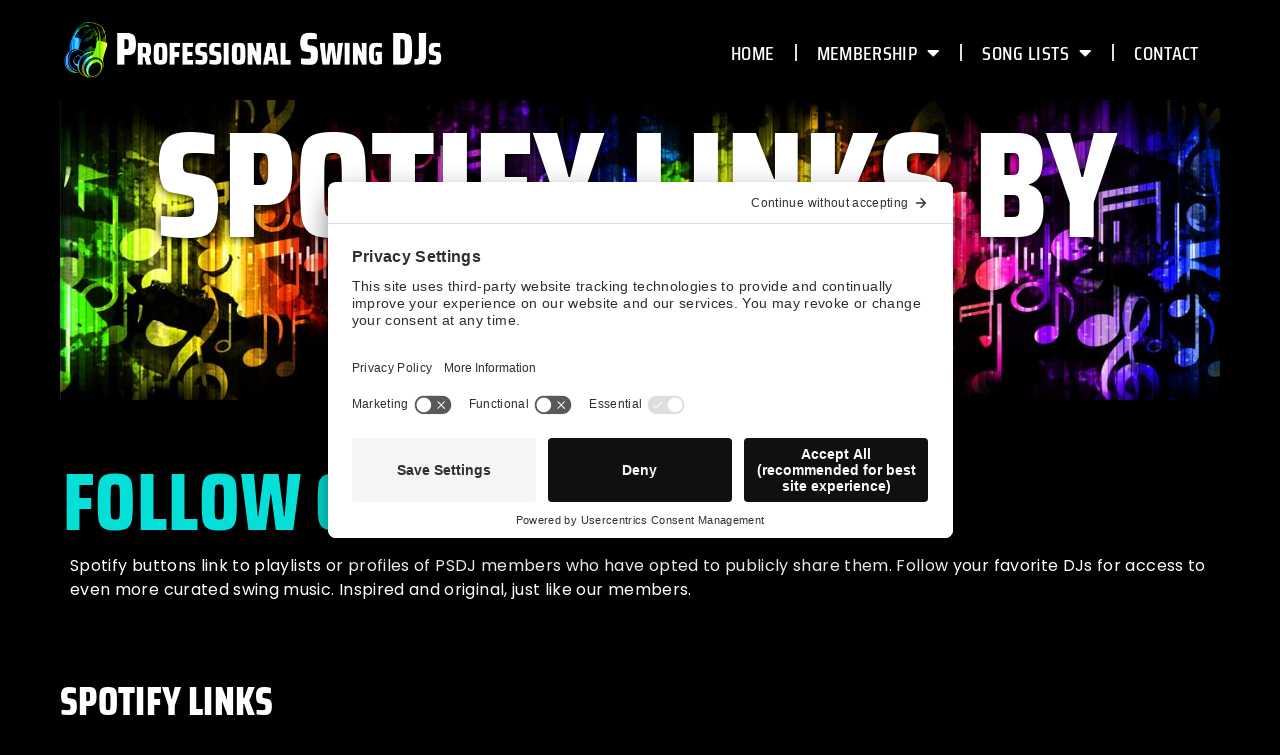

--- FILE ---
content_type: text/html; charset=UTF-8
request_url: https://proswingdjs.com/dj-spotify-links/
body_size: 16060
content:
<!doctype html>
<html dir="ltr" lang="en-US" prefix="og: https://ogp.me/ns#">
<head>
	<meta charset="UTF-8">
	<meta name="viewport" content="width=device-width, initial-scale=1">
	<link rel="profile" href="https://gmpg.org/xfn/11">
	<title>DJ SPOTIFY LINKS - Professional Swing DJs</title>
	<style>img:is([sizes="auto" i], [sizes^="auto," i]) { contain-intrinsic-size: 3000px 1500px }</style>
	
		<!-- All in One SEO 4.9.3 - aioseo.com -->
	<meta name="description" content="SPOTIFY LINKS BY MEMBER Facebook-f Instagram Twitter FOLLOW our djs on spotify Spotify buttons link to playlists or profiles of PSDJ members who have opted to publicly share them. Follow your favorite DJs for access to even more curated swing music. Inspired and original, just like our members. SPOTIFY LINKS Champs favorite blues list Aidan" />
	<meta name="robots" content="max-image-preview:large" />
	<link rel="canonical" href="https://proswingdjs.com/dj-spotify-links/" />
	<meta name="generator" content="All in One SEO (AIOSEO) 4.9.3" />
		<meta property="og:locale" content="en_US" />
		<meta property="og:site_name" content="Professional Swing DJs - Top 10 Song List Archive for WCS" />
		<meta property="og:type" content="article" />
		<meta property="og:title" content="DJ SPOTIFY LINKS - Professional Swing DJs" />
		<meta property="og:description" content="SPOTIFY LINKS BY MEMBER Facebook-f Instagram Twitter FOLLOW our djs on spotify Spotify buttons link to playlists or profiles of PSDJ members who have opted to publicly share them. Follow your favorite DJs for access to even more curated swing music. Inspired and original, just like our members. SPOTIFY LINKS Champs favorite blues list Aidan" />
		<meta property="og:url" content="https://proswingdjs.com/dj-spotify-links/" />
		<meta property="og:image" content="https://proswingdjs.com/wp-content/uploads/2022/05/ProSwingDJ-headset-150.jpg" />
		<meta property="og:image:secure_url" content="https://proswingdjs.com/wp-content/uploads/2022/05/ProSwingDJ-headset-150.jpg" />
		<meta property="og:image:width" content="150" />
		<meta property="og:image:height" content="150" />
		<meta property="article:published_time" content="2022-04-29T17:50:05+00:00" />
		<meta property="article:modified_time" content="2025-06-02T22:16:18+00:00" />
		<meta name="twitter:card" content="summary_large_image" />
		<meta name="twitter:title" content="DJ SPOTIFY LINKS - Professional Swing DJs" />
		<meta name="twitter:description" content="SPOTIFY LINKS BY MEMBER Facebook-f Instagram Twitter FOLLOW our djs on spotify Spotify buttons link to playlists or profiles of PSDJ members who have opted to publicly share them. Follow your favorite DJs for access to even more curated swing music. Inspired and original, just like our members. SPOTIFY LINKS Champs favorite blues list Aidan" />
		<meta name="twitter:image" content="https://proswingdjs.com/wp-content/uploads/2022/05/ProSwingDJ-headset-150.jpg" />
		<script type="application/ld+json" class="aioseo-schema">
			{"@context":"https:\/\/schema.org","@graph":[{"@type":"BreadcrumbList","@id":"https:\/\/proswingdjs.com\/dj-spotify-links\/#breadcrumblist","itemListElement":[{"@type":"ListItem","@id":"https:\/\/proswingdjs.com#listItem","position":1,"name":"Home","item":"https:\/\/proswingdjs.com","nextItem":{"@type":"ListItem","@id":"https:\/\/proswingdjs.com\/dj-spotify-links\/#listItem","name":"DJ SPOTIFY LINKS"}},{"@type":"ListItem","@id":"https:\/\/proswingdjs.com\/dj-spotify-links\/#listItem","position":2,"name":"DJ SPOTIFY LINKS","previousItem":{"@type":"ListItem","@id":"https:\/\/proswingdjs.com#listItem","name":"Home"}}]},{"@type":"Organization","@id":"https:\/\/proswingdjs.com\/#organization","name":"Professional Swing DJs","description":"Top 10 Song List Archive for WCS","url":"https:\/\/proswingdjs.com\/","logo":{"@type":"ImageObject","url":"https:\/\/proswingdjs.com\/wp-content\/uploads\/2022\/05\/ProSwingDJ-headset-150.jpg","@id":"https:\/\/proswingdjs.com\/dj-spotify-links\/#organizationLogo","width":150,"height":150,"caption":"Professional Swing DJ logo"},"image":{"@id":"https:\/\/proswingdjs.com\/dj-spotify-links\/#organizationLogo"}},{"@type":"WebPage","@id":"https:\/\/proswingdjs.com\/dj-spotify-links\/#webpage","url":"https:\/\/proswingdjs.com\/dj-spotify-links\/","name":"DJ SPOTIFY LINKS - Professional Swing DJs","description":"SPOTIFY LINKS BY MEMBER Facebook-f Instagram Twitter FOLLOW our djs on spotify Spotify buttons link to playlists or profiles of PSDJ members who have opted to publicly share them. Follow your favorite DJs for access to even more curated swing music. Inspired and original, just like our members. SPOTIFY LINKS Champs favorite blues list Aidan","inLanguage":"en-US","isPartOf":{"@id":"https:\/\/proswingdjs.com\/#website"},"breadcrumb":{"@id":"https:\/\/proswingdjs.com\/dj-spotify-links\/#breadcrumblist"},"datePublished":"2022-04-29T13:50:05-04:00","dateModified":"2025-06-02T18:16:18-04:00"},{"@type":"WebSite","@id":"https:\/\/proswingdjs.com\/#website","url":"https:\/\/proswingdjs.com\/","name":"Professional Swing DJs","description":"Top 10 Song List Archive for WCS","inLanguage":"en-US","publisher":{"@id":"https:\/\/proswingdjs.com\/#organization"}}]}
		</script>
		<!-- All in One SEO -->


<!-- Open Graph Meta Tags generated by Blog2Social 873 - https://www.blog2social.com -->
<meta property="og:title" content="DJ SPOTIFY LINKS"/>
<meta property="og:description" content="SPOTIFY LINKS BY MEMBER				
					
						Facebook-f
											
					
						Instagram
											
					
						Twitter
											
					FOLLOW our djs on spotify	"/>
<meta property="og:url" content="/dj-spotify-links/"/>
<meta property="og:image" content="https://proswingdjs.com/wp-content/uploads/2022/04/FinalGirl-4.jpg"/>
<meta property="og:image:width" content="960" />
<meta property="og:image:height" content="720" />
<meta property="og:image:type" content="image/jpeg" />
<meta property="og:type" content="article"/>
<meta property="og:article:published_time" content="2022-04-29 13:50:05"/>
<meta property="og:article:modified_time" content="2025-06-02 18:16:18"/>
<!-- Open Graph Meta Tags generated by Blog2Social 873 - https://www.blog2social.com -->

<!-- Twitter Card generated by Blog2Social 873 - https://www.blog2social.com -->
<meta name="twitter:card" content="summary">
<meta name="twitter:title" content="DJ SPOTIFY LINKS"/>
<meta name="twitter:description" content="SPOTIFY LINKS BY MEMBER				
					
						Facebook-f
											
					
						Instagram
											
					
						Twitter
											
					FOLLOW our djs on spotify	"/>
<meta name="twitter:image" content="https://proswingdjs.com/wp-content/uploads/2022/04/FinalGirl-4.jpg"/>
<!-- Twitter Card generated by Blog2Social 873 - https://www.blog2social.com -->
<meta name="author" content="kathy"/>
<link rel="alternate" type="application/rss+xml" title="Professional Swing DJs &raquo; Feed" href="https://proswingdjs.com/feed/" />
<link rel="alternate" type="application/rss+xml" title="Professional Swing DJs &raquo; Comments Feed" href="https://proswingdjs.com/comments/feed/" />
<script>
window._wpemojiSettings = {"baseUrl":"https:\/\/s.w.org\/images\/core\/emoji\/16.0.1\/72x72\/","ext":".png","svgUrl":"https:\/\/s.w.org\/images\/core\/emoji\/16.0.1\/svg\/","svgExt":".svg","source":{"concatemoji":"https:\/\/proswingdjs.com\/wp-includes\/js\/wp-emoji-release.min.js?ver=6.8.3"}};
/*! This file is auto-generated */
!function(s,n){var o,i,e;function c(e){try{var t={supportTests:e,timestamp:(new Date).valueOf()};sessionStorage.setItem(o,JSON.stringify(t))}catch(e){}}function p(e,t,n){e.clearRect(0,0,e.canvas.width,e.canvas.height),e.fillText(t,0,0);var t=new Uint32Array(e.getImageData(0,0,e.canvas.width,e.canvas.height).data),a=(e.clearRect(0,0,e.canvas.width,e.canvas.height),e.fillText(n,0,0),new Uint32Array(e.getImageData(0,0,e.canvas.width,e.canvas.height).data));return t.every(function(e,t){return e===a[t]})}function u(e,t){e.clearRect(0,0,e.canvas.width,e.canvas.height),e.fillText(t,0,0);for(var n=e.getImageData(16,16,1,1),a=0;a<n.data.length;a++)if(0!==n.data[a])return!1;return!0}function f(e,t,n,a){switch(t){case"flag":return n(e,"\ud83c\udff3\ufe0f\u200d\u26a7\ufe0f","\ud83c\udff3\ufe0f\u200b\u26a7\ufe0f")?!1:!n(e,"\ud83c\udde8\ud83c\uddf6","\ud83c\udde8\u200b\ud83c\uddf6")&&!n(e,"\ud83c\udff4\udb40\udc67\udb40\udc62\udb40\udc65\udb40\udc6e\udb40\udc67\udb40\udc7f","\ud83c\udff4\u200b\udb40\udc67\u200b\udb40\udc62\u200b\udb40\udc65\u200b\udb40\udc6e\u200b\udb40\udc67\u200b\udb40\udc7f");case"emoji":return!a(e,"\ud83e\udedf")}return!1}function g(e,t,n,a){var r="undefined"!=typeof WorkerGlobalScope&&self instanceof WorkerGlobalScope?new OffscreenCanvas(300,150):s.createElement("canvas"),o=r.getContext("2d",{willReadFrequently:!0}),i=(o.textBaseline="top",o.font="600 32px Arial",{});return e.forEach(function(e){i[e]=t(o,e,n,a)}),i}function t(e){var t=s.createElement("script");t.src=e,t.defer=!0,s.head.appendChild(t)}"undefined"!=typeof Promise&&(o="wpEmojiSettingsSupports",i=["flag","emoji"],n.supports={everything:!0,everythingExceptFlag:!0},e=new Promise(function(e){s.addEventListener("DOMContentLoaded",e,{once:!0})}),new Promise(function(t){var n=function(){try{var e=JSON.parse(sessionStorage.getItem(o));if("object"==typeof e&&"number"==typeof e.timestamp&&(new Date).valueOf()<e.timestamp+604800&&"object"==typeof e.supportTests)return e.supportTests}catch(e){}return null}();if(!n){if("undefined"!=typeof Worker&&"undefined"!=typeof OffscreenCanvas&&"undefined"!=typeof URL&&URL.createObjectURL&&"undefined"!=typeof Blob)try{var e="postMessage("+g.toString()+"("+[JSON.stringify(i),f.toString(),p.toString(),u.toString()].join(",")+"));",a=new Blob([e],{type:"text/javascript"}),r=new Worker(URL.createObjectURL(a),{name:"wpTestEmojiSupports"});return void(r.onmessage=function(e){c(n=e.data),r.terminate(),t(n)})}catch(e){}c(n=g(i,f,p,u))}t(n)}).then(function(e){for(var t in e)n.supports[t]=e[t],n.supports.everything=n.supports.everything&&n.supports[t],"flag"!==t&&(n.supports.everythingExceptFlag=n.supports.everythingExceptFlag&&n.supports[t]);n.supports.everythingExceptFlag=n.supports.everythingExceptFlag&&!n.supports.flag,n.DOMReady=!1,n.readyCallback=function(){n.DOMReady=!0}}).then(function(){return e}).then(function(){var e;n.supports.everything||(n.readyCallback(),(e=n.source||{}).concatemoji?t(e.concatemoji):e.wpemoji&&e.twemoji&&(t(e.twemoji),t(e.wpemoji)))}))}((window,document),window._wpemojiSettings);
</script>
<link rel='stylesheet' id='embedpress-css-css' href='https://proswingdjs.com/wp-content/plugins/embedpress/assets/css/embedpress.css?ver=1767642010' media='all' />
<link rel='stylesheet' id='embedpress-blocks-style-css' href='https://proswingdjs.com/wp-content/plugins/embedpress/assets/css/blocks.build.css?ver=1767642010' media='all' />
<link rel='stylesheet' id='embedpress-lazy-load-css-css' href='https://proswingdjs.com/wp-content/plugins/embedpress/assets/css/lazy-load.css?ver=1767642010' media='all' />
<style id='wp-emoji-styles-inline-css'>

	img.wp-smiley, img.emoji {
		display: inline !important;
		border: none !important;
		box-shadow: none !important;
		height: 1em !important;
		width: 1em !important;
		margin: 0 0.07em !important;
		vertical-align: -0.1em !important;
		background: none !important;
		padding: 0 !important;
	}
</style>
<link rel='stylesheet' id='aioseo/css/src/vue/standalone/blocks/table-of-contents/global.scss-css' href='https://proswingdjs.com/wp-content/plugins/all-in-one-seo-pack/dist/Lite/assets/css/table-of-contents/global.e90f6d47.css?ver=4.9.3' media='all' />
<style id='global-styles-inline-css'>
:root{--wp--preset--aspect-ratio--square: 1;--wp--preset--aspect-ratio--4-3: 4/3;--wp--preset--aspect-ratio--3-4: 3/4;--wp--preset--aspect-ratio--3-2: 3/2;--wp--preset--aspect-ratio--2-3: 2/3;--wp--preset--aspect-ratio--16-9: 16/9;--wp--preset--aspect-ratio--9-16: 9/16;--wp--preset--color--black: #000000;--wp--preset--color--cyan-bluish-gray: #abb8c3;--wp--preset--color--white: #ffffff;--wp--preset--color--pale-pink: #f78da7;--wp--preset--color--vivid-red: #cf2e2e;--wp--preset--color--luminous-vivid-orange: #ff6900;--wp--preset--color--luminous-vivid-amber: #fcb900;--wp--preset--color--light-green-cyan: #7bdcb5;--wp--preset--color--vivid-green-cyan: #00d084;--wp--preset--color--pale-cyan-blue: #8ed1fc;--wp--preset--color--vivid-cyan-blue: #0693e3;--wp--preset--color--vivid-purple: #9b51e0;--wp--preset--gradient--vivid-cyan-blue-to-vivid-purple: linear-gradient(135deg,rgba(6,147,227,1) 0%,rgb(155,81,224) 100%);--wp--preset--gradient--light-green-cyan-to-vivid-green-cyan: linear-gradient(135deg,rgb(122,220,180) 0%,rgb(0,208,130) 100%);--wp--preset--gradient--luminous-vivid-amber-to-luminous-vivid-orange: linear-gradient(135deg,rgba(252,185,0,1) 0%,rgba(255,105,0,1) 100%);--wp--preset--gradient--luminous-vivid-orange-to-vivid-red: linear-gradient(135deg,rgba(255,105,0,1) 0%,rgb(207,46,46) 100%);--wp--preset--gradient--very-light-gray-to-cyan-bluish-gray: linear-gradient(135deg,rgb(238,238,238) 0%,rgb(169,184,195) 100%);--wp--preset--gradient--cool-to-warm-spectrum: linear-gradient(135deg,rgb(74,234,220) 0%,rgb(151,120,209) 20%,rgb(207,42,186) 40%,rgb(238,44,130) 60%,rgb(251,105,98) 80%,rgb(254,248,76) 100%);--wp--preset--gradient--blush-light-purple: linear-gradient(135deg,rgb(255,206,236) 0%,rgb(152,150,240) 100%);--wp--preset--gradient--blush-bordeaux: linear-gradient(135deg,rgb(254,205,165) 0%,rgb(254,45,45) 50%,rgb(107,0,62) 100%);--wp--preset--gradient--luminous-dusk: linear-gradient(135deg,rgb(255,203,112) 0%,rgb(199,81,192) 50%,rgb(65,88,208) 100%);--wp--preset--gradient--pale-ocean: linear-gradient(135deg,rgb(255,245,203) 0%,rgb(182,227,212) 50%,rgb(51,167,181) 100%);--wp--preset--gradient--electric-grass: linear-gradient(135deg,rgb(202,248,128) 0%,rgb(113,206,126) 100%);--wp--preset--gradient--midnight: linear-gradient(135deg,rgb(2,3,129) 0%,rgb(40,116,252) 100%);--wp--preset--font-size--small: 13px;--wp--preset--font-size--medium: 20px;--wp--preset--font-size--large: 36px;--wp--preset--font-size--x-large: 42px;--wp--preset--spacing--20: 0.44rem;--wp--preset--spacing--30: 0.67rem;--wp--preset--spacing--40: 1rem;--wp--preset--spacing--50: 1.5rem;--wp--preset--spacing--60: 2.25rem;--wp--preset--spacing--70: 3.38rem;--wp--preset--spacing--80: 5.06rem;--wp--preset--shadow--natural: 6px 6px 9px rgba(0, 0, 0, 0.2);--wp--preset--shadow--deep: 12px 12px 50px rgba(0, 0, 0, 0.4);--wp--preset--shadow--sharp: 6px 6px 0px rgba(0, 0, 0, 0.2);--wp--preset--shadow--outlined: 6px 6px 0px -3px rgba(255, 255, 255, 1), 6px 6px rgba(0, 0, 0, 1);--wp--preset--shadow--crisp: 6px 6px 0px rgba(0, 0, 0, 1);}:root { --wp--style--global--content-size: 800px;--wp--style--global--wide-size: 1200px; }:where(body) { margin: 0; }.wp-site-blocks > .alignleft { float: left; margin-right: 2em; }.wp-site-blocks > .alignright { float: right; margin-left: 2em; }.wp-site-blocks > .aligncenter { justify-content: center; margin-left: auto; margin-right: auto; }:where(.wp-site-blocks) > * { margin-block-start: 24px; margin-block-end: 0; }:where(.wp-site-blocks) > :first-child { margin-block-start: 0; }:where(.wp-site-blocks) > :last-child { margin-block-end: 0; }:root { --wp--style--block-gap: 24px; }:root :where(.is-layout-flow) > :first-child{margin-block-start: 0;}:root :where(.is-layout-flow) > :last-child{margin-block-end: 0;}:root :where(.is-layout-flow) > *{margin-block-start: 24px;margin-block-end: 0;}:root :where(.is-layout-constrained) > :first-child{margin-block-start: 0;}:root :where(.is-layout-constrained) > :last-child{margin-block-end: 0;}:root :where(.is-layout-constrained) > *{margin-block-start: 24px;margin-block-end: 0;}:root :where(.is-layout-flex){gap: 24px;}:root :where(.is-layout-grid){gap: 24px;}.is-layout-flow > .alignleft{float: left;margin-inline-start: 0;margin-inline-end: 2em;}.is-layout-flow > .alignright{float: right;margin-inline-start: 2em;margin-inline-end: 0;}.is-layout-flow > .aligncenter{margin-left: auto !important;margin-right: auto !important;}.is-layout-constrained > .alignleft{float: left;margin-inline-start: 0;margin-inline-end: 2em;}.is-layout-constrained > .alignright{float: right;margin-inline-start: 2em;margin-inline-end: 0;}.is-layout-constrained > .aligncenter{margin-left: auto !important;margin-right: auto !important;}.is-layout-constrained > :where(:not(.alignleft):not(.alignright):not(.alignfull)){max-width: var(--wp--style--global--content-size);margin-left: auto !important;margin-right: auto !important;}.is-layout-constrained > .alignwide{max-width: var(--wp--style--global--wide-size);}body .is-layout-flex{display: flex;}.is-layout-flex{flex-wrap: wrap;align-items: center;}.is-layout-flex > :is(*, div){margin: 0;}body .is-layout-grid{display: grid;}.is-layout-grid > :is(*, div){margin: 0;}body{padding-top: 0px;padding-right: 0px;padding-bottom: 0px;padding-left: 0px;}a:where(:not(.wp-element-button)){text-decoration: underline;}:root :where(.wp-element-button, .wp-block-button__link){background-color: #32373c;border-width: 0;color: #fff;font-family: inherit;font-size: inherit;line-height: inherit;padding: calc(0.667em + 2px) calc(1.333em + 2px);text-decoration: none;}.has-black-color{color: var(--wp--preset--color--black) !important;}.has-cyan-bluish-gray-color{color: var(--wp--preset--color--cyan-bluish-gray) !important;}.has-white-color{color: var(--wp--preset--color--white) !important;}.has-pale-pink-color{color: var(--wp--preset--color--pale-pink) !important;}.has-vivid-red-color{color: var(--wp--preset--color--vivid-red) !important;}.has-luminous-vivid-orange-color{color: var(--wp--preset--color--luminous-vivid-orange) !important;}.has-luminous-vivid-amber-color{color: var(--wp--preset--color--luminous-vivid-amber) !important;}.has-light-green-cyan-color{color: var(--wp--preset--color--light-green-cyan) !important;}.has-vivid-green-cyan-color{color: var(--wp--preset--color--vivid-green-cyan) !important;}.has-pale-cyan-blue-color{color: var(--wp--preset--color--pale-cyan-blue) !important;}.has-vivid-cyan-blue-color{color: var(--wp--preset--color--vivid-cyan-blue) !important;}.has-vivid-purple-color{color: var(--wp--preset--color--vivid-purple) !important;}.has-black-background-color{background-color: var(--wp--preset--color--black) !important;}.has-cyan-bluish-gray-background-color{background-color: var(--wp--preset--color--cyan-bluish-gray) !important;}.has-white-background-color{background-color: var(--wp--preset--color--white) !important;}.has-pale-pink-background-color{background-color: var(--wp--preset--color--pale-pink) !important;}.has-vivid-red-background-color{background-color: var(--wp--preset--color--vivid-red) !important;}.has-luminous-vivid-orange-background-color{background-color: var(--wp--preset--color--luminous-vivid-orange) !important;}.has-luminous-vivid-amber-background-color{background-color: var(--wp--preset--color--luminous-vivid-amber) !important;}.has-light-green-cyan-background-color{background-color: var(--wp--preset--color--light-green-cyan) !important;}.has-vivid-green-cyan-background-color{background-color: var(--wp--preset--color--vivid-green-cyan) !important;}.has-pale-cyan-blue-background-color{background-color: var(--wp--preset--color--pale-cyan-blue) !important;}.has-vivid-cyan-blue-background-color{background-color: var(--wp--preset--color--vivid-cyan-blue) !important;}.has-vivid-purple-background-color{background-color: var(--wp--preset--color--vivid-purple) !important;}.has-black-border-color{border-color: var(--wp--preset--color--black) !important;}.has-cyan-bluish-gray-border-color{border-color: var(--wp--preset--color--cyan-bluish-gray) !important;}.has-white-border-color{border-color: var(--wp--preset--color--white) !important;}.has-pale-pink-border-color{border-color: var(--wp--preset--color--pale-pink) !important;}.has-vivid-red-border-color{border-color: var(--wp--preset--color--vivid-red) !important;}.has-luminous-vivid-orange-border-color{border-color: var(--wp--preset--color--luminous-vivid-orange) !important;}.has-luminous-vivid-amber-border-color{border-color: var(--wp--preset--color--luminous-vivid-amber) !important;}.has-light-green-cyan-border-color{border-color: var(--wp--preset--color--light-green-cyan) !important;}.has-vivid-green-cyan-border-color{border-color: var(--wp--preset--color--vivid-green-cyan) !important;}.has-pale-cyan-blue-border-color{border-color: var(--wp--preset--color--pale-cyan-blue) !important;}.has-vivid-cyan-blue-border-color{border-color: var(--wp--preset--color--vivid-cyan-blue) !important;}.has-vivid-purple-border-color{border-color: var(--wp--preset--color--vivid-purple) !important;}.has-vivid-cyan-blue-to-vivid-purple-gradient-background{background: var(--wp--preset--gradient--vivid-cyan-blue-to-vivid-purple) !important;}.has-light-green-cyan-to-vivid-green-cyan-gradient-background{background: var(--wp--preset--gradient--light-green-cyan-to-vivid-green-cyan) !important;}.has-luminous-vivid-amber-to-luminous-vivid-orange-gradient-background{background: var(--wp--preset--gradient--luminous-vivid-amber-to-luminous-vivid-orange) !important;}.has-luminous-vivid-orange-to-vivid-red-gradient-background{background: var(--wp--preset--gradient--luminous-vivid-orange-to-vivid-red) !important;}.has-very-light-gray-to-cyan-bluish-gray-gradient-background{background: var(--wp--preset--gradient--very-light-gray-to-cyan-bluish-gray) !important;}.has-cool-to-warm-spectrum-gradient-background{background: var(--wp--preset--gradient--cool-to-warm-spectrum) !important;}.has-blush-light-purple-gradient-background{background: var(--wp--preset--gradient--blush-light-purple) !important;}.has-blush-bordeaux-gradient-background{background: var(--wp--preset--gradient--blush-bordeaux) !important;}.has-luminous-dusk-gradient-background{background: var(--wp--preset--gradient--luminous-dusk) !important;}.has-pale-ocean-gradient-background{background: var(--wp--preset--gradient--pale-ocean) !important;}.has-electric-grass-gradient-background{background: var(--wp--preset--gradient--electric-grass) !important;}.has-midnight-gradient-background{background: var(--wp--preset--gradient--midnight) !important;}.has-small-font-size{font-size: var(--wp--preset--font-size--small) !important;}.has-medium-font-size{font-size: var(--wp--preset--font-size--medium) !important;}.has-large-font-size{font-size: var(--wp--preset--font-size--large) !important;}.has-x-large-font-size{font-size: var(--wp--preset--font-size--x-large) !important;}
:root :where(.wp-block-pullquote){font-size: 1.5em;line-height: 1.6;}
</style>
<link rel='stylesheet' id='wp-components-css' href='https://proswingdjs.com/wp-includes/css/dist/components/style.min.css?ver=6.8.3' media='all' />
<link rel='stylesheet' id='godaddy-styles-css' href='https://proswingdjs.com/wp-content/mu-plugins/vendor/wpex/godaddy-launch/includes/Dependencies/GoDaddy/Styles/build/latest.css?ver=2.0.2' media='all' />
<link rel='stylesheet' id='hello-elementor-css' href='https://proswingdjs.com/wp-content/themes/hello-elementor/assets/css/reset.css?ver=3.4.6' media='all' />
<link rel='stylesheet' id='hello-elementor-theme-style-css' href='https://proswingdjs.com/wp-content/themes/hello-elementor/assets/css/theme.css?ver=3.4.6' media='all' />
<link rel='stylesheet' id='hello-elementor-header-footer-css' href='https://proswingdjs.com/wp-content/themes/hello-elementor/assets/css/header-footer.css?ver=3.4.6' media='all' />
<link rel='stylesheet' id='elementor-frontend-css' href='https://proswingdjs.com/wp-content/plugins/elementor/assets/css/frontend.min.css?ver=3.34.2' media='all' />
<link rel='stylesheet' id='elementor-post-8-css' href='https://proswingdjs.com/wp-content/uploads/elementor/css/post-8.css?ver=1769290749' media='all' />
<link rel='stylesheet' id='widget-image-css' href='https://proswingdjs.com/wp-content/plugins/elementor/assets/css/widget-image.min.css?ver=3.34.2' media='all' />
<link rel='stylesheet' id='widget-nav-menu-css' href='https://proswingdjs.com/wp-content/plugins/elementor-pro/assets/css/widget-nav-menu.min.css?ver=3.34.2' media='all' />
<link rel='stylesheet' id='e-sticky-css' href='https://proswingdjs.com/wp-content/plugins/elementor-pro/assets/css/modules/sticky.min.css?ver=3.34.2' media='all' />
<link rel='stylesheet' id='widget-heading-css' href='https://proswingdjs.com/wp-content/plugins/elementor/assets/css/widget-heading.min.css?ver=3.34.2' media='all' />
<link rel='stylesheet' id='widget-divider-css' href='https://proswingdjs.com/wp-content/plugins/elementor/assets/css/widget-divider.min.css?ver=3.34.2' media='all' />
<link rel='stylesheet' id='widget-spacer-css' href='https://proswingdjs.com/wp-content/plugins/elementor/assets/css/widget-spacer.min.css?ver=3.34.2' media='all' />
<link rel='stylesheet' id='elementor-icons-css' href='https://proswingdjs.com/wp-content/plugins/elementor/assets/lib/eicons/css/elementor-icons.min.css?ver=5.46.0' media='all' />
<link rel='stylesheet' id='e-animation-fadeIn-css' href='https://proswingdjs.com/wp-content/plugins/elementor/assets/lib/animations/styles/fadeIn.min.css?ver=3.34.2' media='all' />
<link rel='stylesheet' id='widget-social-icons-css' href='https://proswingdjs.com/wp-content/plugins/elementor/assets/css/widget-social-icons.min.css?ver=3.34.2' media='all' />
<link rel='stylesheet' id='e-apple-webkit-css' href='https://proswingdjs.com/wp-content/plugins/elementor/assets/css/conditionals/apple-webkit.min.css?ver=3.34.2' media='all' />
<link rel='stylesheet' id='e-motion-fx-css' href='https://proswingdjs.com/wp-content/plugins/elementor-pro/assets/css/modules/motion-fx.min.css?ver=3.34.2' media='all' />
<link rel='stylesheet' id='elementor-post-4774-css' href='https://proswingdjs.com/wp-content/uploads/elementor/css/post-4774.css?ver=1769294983' media='all' />
<link rel='stylesheet' id='elementor-post-37-css' href='https://proswingdjs.com/wp-content/uploads/elementor/css/post-37.css?ver=1769290749' media='all' />
<link rel='stylesheet' id='elementor-post-34-css' href='https://proswingdjs.com/wp-content/uploads/elementor/css/post-34.css?ver=1769290749' media='all' />
<link rel='stylesheet' id='elementor-gf-local-sairacondensed-css' href='https://proswingdjs.com/wp-content/uploads/elementor/google-fonts/css/sairacondensed.css?ver=1742265480' media='all' />
<link rel='stylesheet' id='elementor-gf-local-poppins-css' href='https://proswingdjs.com/wp-content/uploads/elementor/google-fonts/css/poppins.css?ver=1742265481' media='all' />
<link rel='stylesheet' id='elementor-icons-shared-0-css' href='https://proswingdjs.com/wp-content/plugins/elementor/assets/lib/font-awesome/css/fontawesome.min.css?ver=5.15.3' media='all' />
<link rel='stylesheet' id='elementor-icons-fa-brands-css' href='https://proswingdjs.com/wp-content/plugins/elementor/assets/lib/font-awesome/css/brands.min.css?ver=5.15.3' media='all' />
<link rel='stylesheet' id='elementor-icons-fa-solid-css' href='https://proswingdjs.com/wp-content/plugins/elementor/assets/lib/font-awesome/css/solid.min.css?ver=5.15.3' media='all' />
<script src="https://proswingdjs.com/wp-includes/js/jquery/jquery.min.js?ver=3.7.1" id="jquery-core-js"></script>
<script src="https://proswingdjs.com/wp-includes/js/jquery/jquery-migrate.min.js?ver=3.4.1" id="jquery-migrate-js"></script>
<link rel="https://api.w.org/" href="https://proswingdjs.com/wp-json/" /><link rel="alternate" title="JSON" type="application/json" href="https://proswingdjs.com/wp-json/wp/v2/pages/4774" /><link rel="EditURI" type="application/rsd+xml" title="RSD" href="https://proswingdjs.com/xmlrpc.php?rsd" />
<meta name="generator" content="WordPress 6.8.3" />
<link rel='shortlink' href='https://proswingdjs.com/?p=4774' />
<link rel="alternate" title="oEmbed (JSON)" type="application/json+oembed" href="https://proswingdjs.com/wp-json/oembed/1.0/embed?url=https%3A%2F%2Fproswingdjs.com%2Fdj-spotify-links%2F" />
<link rel="alternate" title="oEmbed (XML)" type="text/xml+oembed" href="https://proswingdjs.com/wp-json/oembed/1.0/embed?url=https%3A%2F%2Fproswingdjs.com%2Fdj-spotify-links%2F&#038;format=xml" />
<meta name="generator" content="Elementor 3.34.2; features: additional_custom_breakpoints; settings: css_print_method-external, google_font-enabled, font_display-auto">
<link rel="preconnect" href="//privacy-proxy.usercentrics.eu">
<link rel="preload" href="//privacy-proxy.usercentrics.eu/latest/uc-block.bundle.js" as="script">
<script type="application/javascript" src="https://privacy-proxy.usercentrics.eu/latest/uc-block.bundle.js"></script>
<script id="usercentrics-cmp" src="https://app.usercentrics.eu/browser-ui/latest/loader.js" data-settings-id="WgYrVkbr0"  async></script>
			<style>
				.e-con.e-parent:nth-of-type(n+4):not(.e-lazyloaded):not(.e-no-lazyload),
				.e-con.e-parent:nth-of-type(n+4):not(.e-lazyloaded):not(.e-no-lazyload) * {
					background-image: none !important;
				}
				@media screen and (max-height: 1024px) {
					.e-con.e-parent:nth-of-type(n+3):not(.e-lazyloaded):not(.e-no-lazyload),
					.e-con.e-parent:nth-of-type(n+3):not(.e-lazyloaded):not(.e-no-lazyload) * {
						background-image: none !important;
					}
				}
				@media screen and (max-height: 640px) {
					.e-con.e-parent:nth-of-type(n+2):not(.e-lazyloaded):not(.e-no-lazyload),
					.e-con.e-parent:nth-of-type(n+2):not(.e-lazyloaded):not(.e-no-lazyload) * {
						background-image: none !important;
					}
				}
			</style>
			<link rel="icon" href="https://proswingdjs.com/wp-content/uploads/2022/03/ProSwingDJ-logo-150x150.jpg" sizes="32x32" />
<link rel="icon" href="https://proswingdjs.com/wp-content/uploads/2022/03/ProSwingDJ-logo-300x300.jpg" sizes="192x192" />
<link rel="apple-touch-icon" href="https://proswingdjs.com/wp-content/uploads/2022/03/ProSwingDJ-logo-300x300.jpg" />
<meta name="msapplication-TileImage" content="https://proswingdjs.com/wp-content/uploads/2022/03/ProSwingDJ-logo-300x300.jpg" />
		<style id="wp-custom-css">
			#mc_embed_signup .button {
     text-transform: uppercase;
    color: #000000 !important;
    background-color: #05DFD7 !important;  height: 48px !important;
    border-radius: 0px 0px 0px 0px !important;}

#mc_embed_signup .button:hover {background-color: #f26810 !important; color: #ffffff !important;}

		</style>
		</head>
<body class="wp-singular page-template page-template-elementor_header_footer page page-id-4774 wp-custom-logo wp-embed-responsive wp-theme-hello-elementor hello-elementor-default elementor-default elementor-template-full-width elementor-kit-8 elementor-page elementor-page-4774">


<a class="skip-link screen-reader-text" href="#content">Skip to content</a>

		<header data-elementor-type="header" data-elementor-id="37" class="elementor elementor-37 elementor-location-header" data-elementor-post-type="elementor_library">
					<header class="elementor-section elementor-top-section elementor-element elementor-element-745893f0 elementor-section-content-middle elementor-section-height-min-height elementor-section-boxed elementor-section-height-default elementor-section-items-middle" data-id="745893f0" data-element_type="section" data-settings="{&quot;background_background&quot;:&quot;classic&quot;,&quot;sticky&quot;:&quot;top&quot;,&quot;sticky_on&quot;:[&quot;desktop&quot;,&quot;tablet&quot;,&quot;mobile&quot;],&quot;sticky_offset&quot;:0,&quot;sticky_effects_offset&quot;:0,&quot;sticky_anchor_link_offset&quot;:0}">
						<div class="elementor-container elementor-column-gap-no">
					<div class="elementor-column elementor-col-50 elementor-top-column elementor-element elementor-element-70fbbf76" data-id="70fbbf76" data-element_type="column">
			<div class="elementor-widget-wrap elementor-element-populated">
						<div class="elementor-element elementor-element-3a95b54 elementor-widget elementor-widget-theme-site-logo elementor-widget-image" data-id="3a95b54" data-element_type="widget" data-widget_type="theme-site-logo.default">
				<div class="elementor-widget-container">
											<a href="https://proswingdjs.com">
			<img fetchpriority="high" width="800" height="100" src="https://proswingdjs.com/wp-content/uploads/2022/03/PDJheadsettextlogoOpt6.png" class="attachment-full size-full wp-image-523" alt="Professional Swing DJ logo" srcset="https://proswingdjs.com/wp-content/uploads/2022/03/PDJheadsettextlogoOpt6.png 800w, https://proswingdjs.com/wp-content/uploads/2022/03/PDJheadsettextlogoOpt6-300x38.png 300w, https://proswingdjs.com/wp-content/uploads/2022/03/PDJheadsettextlogoOpt6-768x96.png 768w" sizes="(max-width: 800px) 100vw, 800px" />				</a>
											</div>
				</div>
					</div>
		</div>
				<div class="elementor-column elementor-col-50 elementor-top-column elementor-element elementor-element-5782171b" data-id="5782171b" data-element_type="column">
			<div class="elementor-widget-wrap elementor-element-populated">
						<div class="elementor-element elementor-element-4b12019 elementor-nav-menu__text-align-center elementor-nav-menu__align-end elementor-nav-menu--stretch elementor-nav-menu--dropdown-tablet elementor-nav-menu--toggle elementor-nav-menu--burger elementor-widget elementor-widget-nav-menu" data-id="4b12019" data-element_type="widget" data-settings="{&quot;full_width&quot;:&quot;stretch&quot;,&quot;layout&quot;:&quot;horizontal&quot;,&quot;submenu_icon&quot;:{&quot;value&quot;:&quot;&lt;i class=\&quot;fas fa-caret-down\&quot; aria-hidden=\&quot;true\&quot;&gt;&lt;\/i&gt;&quot;,&quot;library&quot;:&quot;fa-solid&quot;},&quot;toggle&quot;:&quot;burger&quot;}" data-widget_type="nav-menu.default">
				<div class="elementor-widget-container">
								<nav aria-label="Menu" class="elementor-nav-menu--main elementor-nav-menu__container elementor-nav-menu--layout-horizontal e--pointer-none">
				<ul id="menu-1-4b12019" class="elementor-nav-menu"><li class="menu-item menu-item-type-post_type menu-item-object-page menu-item-home menu-item-5672"><a href="https://proswingdjs.com/" class="elementor-item">HOME</a></li>
<li class="menu-item menu-item-type-custom menu-item-object-custom menu-item-has-children menu-item-3131"><a class="elementor-item">MEMBERSHIP</a>
<ul class="sub-menu elementor-nav-menu--dropdown">
	<li class="menu-item menu-item-type-post_type menu-item-object-page menu-item-583"><a href="https://proswingdjs.com/members/" class="elementor-sub-item">CURRENT MEMBERS</a></li>
	<li class="menu-item menu-item-type-post_type menu-item-object-page menu-item-3132"><a href="https://proswingdjs.com/join-the-group/" class="elementor-sub-item">BECOME A MEMBER</a></li>
</ul>
</li>
<li class="menu-item menu-item-type-custom menu-item-object-custom current-menu-ancestor current-menu-parent menu-item-has-children menu-item-911"><a class="elementor-item">Song Lists</a>
<ul class="sub-menu elementor-nav-menu--dropdown">
	<li class="menu-item menu-item-type-post_type menu-item-object-page menu-item-1024"><a href="https://proswingdjs.com/psdj-top-10-archives/" class="elementor-sub-item">PSDJ MONTHLY TOP 10 LISTS</a></li>
	<li class="menu-item menu-item-type-post_type menu-item-object-page menu-item-1023"><a href="https://proswingdjs.com/top-songs-of-the-year/" class="elementor-sub-item">TOP SONGS OF THE YEAR</a></li>
	<li class="menu-item menu-item-type-post_type menu-item-object-page menu-item-1132"><a href="https://proswingdjs.com/global-swing-djs-archives/" class="elementor-sub-item">GLOBAL SWING DJ ARCHIVES</a></li>
	<li class="menu-item menu-item-type-post_type menu-item-object-page menu-item-1022"><a href="https://proswingdjs.com/dj-favorites/" class="elementor-sub-item">FAVORITE PICKS BY MEMBER</a></li>
	<li class="menu-item menu-item-type-post_type menu-item-object-page current-menu-item page_item page-item-4774 current_page_item menu-item-4788"><a href="https://proswingdjs.com/dj-spotify-links/" aria-current="page" class="elementor-sub-item elementor-item-active">DJ SPOTIFY LINKS</a></li>
</ul>
</li>
<li class="menu-item menu-item-type-post_type menu-item-object-page menu-item-582"><a href="https://proswingdjs.com/contact/" class="elementor-item">CONTACT</a></li>
</ul>			</nav>
					<div class="elementor-menu-toggle" role="button" tabindex="0" aria-label="Menu Toggle" aria-expanded="false">
			<i aria-hidden="true" role="presentation" class="elementor-menu-toggle__icon--open eicon-menu-bar"></i><i aria-hidden="true" role="presentation" class="elementor-menu-toggle__icon--close eicon-close"></i>		</div>
					<nav class="elementor-nav-menu--dropdown elementor-nav-menu__container" aria-hidden="true">
				<ul id="menu-2-4b12019" class="elementor-nav-menu"><li class="menu-item menu-item-type-post_type menu-item-object-page menu-item-home menu-item-5672"><a href="https://proswingdjs.com/" class="elementor-item" tabindex="-1">HOME</a></li>
<li class="menu-item menu-item-type-custom menu-item-object-custom menu-item-has-children menu-item-3131"><a class="elementor-item" tabindex="-1">MEMBERSHIP</a>
<ul class="sub-menu elementor-nav-menu--dropdown">
	<li class="menu-item menu-item-type-post_type menu-item-object-page menu-item-583"><a href="https://proswingdjs.com/members/" class="elementor-sub-item" tabindex="-1">CURRENT MEMBERS</a></li>
	<li class="menu-item menu-item-type-post_type menu-item-object-page menu-item-3132"><a href="https://proswingdjs.com/join-the-group/" class="elementor-sub-item" tabindex="-1">BECOME A MEMBER</a></li>
</ul>
</li>
<li class="menu-item menu-item-type-custom menu-item-object-custom current-menu-ancestor current-menu-parent menu-item-has-children menu-item-911"><a class="elementor-item" tabindex="-1">Song Lists</a>
<ul class="sub-menu elementor-nav-menu--dropdown">
	<li class="menu-item menu-item-type-post_type menu-item-object-page menu-item-1024"><a href="https://proswingdjs.com/psdj-top-10-archives/" class="elementor-sub-item" tabindex="-1">PSDJ MONTHLY TOP 10 LISTS</a></li>
	<li class="menu-item menu-item-type-post_type menu-item-object-page menu-item-1023"><a href="https://proswingdjs.com/top-songs-of-the-year/" class="elementor-sub-item" tabindex="-1">TOP SONGS OF THE YEAR</a></li>
	<li class="menu-item menu-item-type-post_type menu-item-object-page menu-item-1132"><a href="https://proswingdjs.com/global-swing-djs-archives/" class="elementor-sub-item" tabindex="-1">GLOBAL SWING DJ ARCHIVES</a></li>
	<li class="menu-item menu-item-type-post_type menu-item-object-page menu-item-1022"><a href="https://proswingdjs.com/dj-favorites/" class="elementor-sub-item" tabindex="-1">FAVORITE PICKS BY MEMBER</a></li>
	<li class="menu-item menu-item-type-post_type menu-item-object-page current-menu-item page_item page-item-4774 current_page_item menu-item-4788"><a href="https://proswingdjs.com/dj-spotify-links/" aria-current="page" class="elementor-sub-item elementor-item-active" tabindex="-1">DJ SPOTIFY LINKS</a></li>
</ul>
</li>
<li class="menu-item menu-item-type-post_type menu-item-object-page menu-item-582"><a href="https://proswingdjs.com/contact/" class="elementor-item" tabindex="-1">CONTACT</a></li>
</ul>			</nav>
						</div>
				</div>
					</div>
		</div>
					</div>
		</header>
				</header>
				<div data-elementor-type="wp-page" data-elementor-id="4774" class="elementor elementor-4774" data-elementor-post-type="page">
						<section class="elementor-section elementor-top-section elementor-element elementor-element-20d6713c elementor-section-height-min-height elementor-section-items-stretch elementor-section-boxed elementor-section-height-default" data-id="20d6713c" data-element_type="section" data-settings="{&quot;background_background&quot;:&quot;classic&quot;}">
							<div class="elementor-background-overlay"></div>
							<div class="elementor-container elementor-column-gap-default">
					<div class="elementor-column elementor-col-100 elementor-top-column elementor-element elementor-element-6ebbc430" data-id="6ebbc430" data-element_type="column" data-settings="{&quot;background_background&quot;:&quot;classic&quot;,&quot;background_motion_fx_motion_fx_scrolling&quot;:&quot;yes&quot;,&quot;background_motion_fx_translateY_effect&quot;:&quot;yes&quot;,&quot;background_motion_fx_translateY_direction&quot;:&quot;negative&quot;,&quot;background_motion_fx_translateY_speed&quot;:{&quot;unit&quot;:&quot;px&quot;,&quot;size&quot;:&quot;2.5&quot;,&quot;sizes&quot;:[]},&quot;background_motion_fx_translateY_affectedRange&quot;:{&quot;unit&quot;:&quot;%&quot;,&quot;size&quot;:&quot;&quot;,&quot;sizes&quot;:{&quot;start&quot;:0,&quot;end&quot;:100}},&quot;background_motion_fx_devices&quot;:[&quot;desktop&quot;,&quot;tablet&quot;,&quot;mobile&quot;]}">
			<div class="elementor-widget-wrap elementor-element-populated">
					<div class="elementor-background-overlay"></div>
						<div class="elementor-element elementor-element-30925992 animated-slow elementor-invisible elementor-widget elementor-widget-heading" data-id="30925992" data-element_type="widget" data-settings="{&quot;_animation&quot;:&quot;fadeIn&quot;}" data-widget_type="heading.default">
				<div class="elementor-widget-container">
					<h1 class="elementor-heading-title elementor-size-default">SPOTIFY LINKS BY MEMBER</h1>				</div>
				</div>
				<div class="elementor-element elementor-element-35e3a667 elementor-shape-square elementor-grid-1 elementor-widget__width-auto elementor-fixed elementor-hidden-desktop elementor-hidden-tablet elementor-hidden-mobile e-grid-align-center elementor-widget elementor-widget-social-icons" data-id="35e3a667" data-element_type="widget" data-settings="{&quot;_position&quot;:&quot;fixed&quot;}" data-widget_type="social-icons.default">
				<div class="elementor-widget-container">
							<div class="elementor-social-icons-wrapper elementor-grid" role="list">
							<span class="elementor-grid-item" role="listitem">
					<a class="elementor-icon elementor-social-icon elementor-social-icon-facebook-f elementor-repeater-item-63c08dc" href="https://www.facebook.com/Professional-Swing-DJs-114817030278979" target="_blank">
						<span class="elementor-screen-only">Facebook-f</span>
						<i aria-hidden="true" class="fab fa-facebook-f"></i>					</a>
				</span>
							<span class="elementor-grid-item" role="listitem">
					<a class="elementor-icon elementor-social-icon elementor-social-icon-instagram elementor-repeater-item-f90d36f" href="https://www.instagram.com/proswingdjs/" target="_blank">
						<span class="elementor-screen-only">Instagram</span>
						<i aria-hidden="true" class="fab fa-instagram"></i>					</a>
				</span>
							<span class="elementor-grid-item" role="listitem">
					<a class="elementor-icon elementor-social-icon elementor-social-icon-twitter elementor-repeater-item-e3500c5" href="https://twitter.com/ProSwingDJs1" target="_blank">
						<span class="elementor-screen-only">Twitter</span>
						<i aria-hidden="true" class="fab fa-twitter"></i>					</a>
				</span>
					</div>
						</div>
				</div>
					</div>
		</div>
					</div>
		</section>
				<section class="elementor-section elementor-top-section elementor-element elementor-element-e086346 elementor-section-boxed elementor-section-height-default elementor-section-height-default" data-id="e086346" data-element_type="section" data-settings="{&quot;background_background&quot;:&quot;classic&quot;}">
						<div class="elementor-container elementor-column-gap-default">
					<div class="elementor-column elementor-col-100 elementor-top-column elementor-element elementor-element-86b2d6e" data-id="86b2d6e" data-element_type="column">
			<div class="elementor-widget-wrap elementor-element-populated">
						<div class="elementor-element elementor-element-e44eaa5 elementor-widget elementor-widget-heading" data-id="e44eaa5" data-element_type="widget" data-widget_type="heading.default">
				<div class="elementor-widget-container">
					<h2 class="elementor-heading-title elementor-size-default">FOLLOW our djs on spotify</h2>				</div>
				</div>
				<div class="elementor-element elementor-element-476b678 elementor-widget elementor-widget-text-editor" data-id="476b678" data-element_type="widget" data-widget_type="text-editor.default">
				<div class="elementor-widget-container">
									<p>Spotify buttons link to playlists or profiles of PSDJ members who have opted to publicly share them. Follow your favorite DJs for access to even more curated swing music. Inspired and original, just like our members.</p>								</div>
				</div>
					</div>
		</div>
					</div>
		</section>
				<section class="elementor-section elementor-top-section elementor-element elementor-element-edd41fa elementor-section-height-min-height elementor-section-items-stretch elementor-section-boxed elementor-section-height-default" data-id="edd41fa" data-element_type="section" data-settings="{&quot;background_background&quot;:&quot;classic&quot;}">
							<div class="elementor-background-overlay"></div>
							<div class="elementor-container elementor-column-gap-default">
					<div class="elementor-column elementor-col-100 elementor-top-column elementor-element elementor-element-10b3ad0" data-id="10b3ad0" data-element_type="column">
			<div class="elementor-widget-wrap elementor-element-populated">
						<div class="elementor-element elementor-element-0cb5be7 elementor-widget elementor-widget-heading" data-id="0cb5be7" data-element_type="widget" data-widget_type="heading.default">
				<div class="elementor-widget-container">
					<h2 class="elementor-heading-title elementor-size-default">SPOTIFY LINKS</h2>				</div>
				</div>
				<section class="elementor-section elementor-inner-section elementor-element elementor-element-924f126 elementor-section-boxed elementor-section-height-default elementor-section-height-default" data-id="924f126" data-element_type="section">
						<div class="elementor-container elementor-column-gap-default">
					<div class="elementor-column elementor-col-50 elementor-inner-column elementor-element elementor-element-bd32523" data-id="bd32523" data-element_type="column">
			<div class="elementor-widget-wrap elementor-element-populated">
						<div class="elementor-element elementor-element-b314c81 elementor-align-center elementor-widget elementor-widget-button" data-id="b314c81" data-element_type="widget" data-widget_type="button.default">
				<div class="elementor-widget-container">
									<div class="elementor-button-wrapper">
					<a class="elementor-button elementor-button-link elementor-size-xl" href="https://open.spotify.com/playlist/4OGNQQ9yo37C9vlqhZynba?si=Cfmf5CHaSuuSjHSm20lUXw%20" target="_blank" rel="nofollow">
						<span class="elementor-button-content-wrapper">
									<span class="elementor-button-text">Champs favorite blues list </span>
					</span>
					</a>
				</div>
								</div>
				</div>
				<div class="elementor-element elementor-element-b15ed84 elementor-align-center elementor-widget elementor-widget-button" data-id="b15ed84" data-element_type="widget" data-widget_type="button.default">
				<div class="elementor-widget-container">
									<div class="elementor-button-wrapper">
					<a class="elementor-button elementor-button-link elementor-size-xl" href="https://open.spotify.com/user/12149954698?si=7a998c7337a24597" target="_blank" rel="nofollow">
						<span class="elementor-button-content-wrapper">
									<span class="elementor-button-text">Aidan Keith-Hynes</span>
					</span>
					</a>
				</div>
								</div>
				</div>
				<div class="elementor-element elementor-element-75d5524 elementor-align-center elementor-widget elementor-widget-button" data-id="75d5524" data-element_type="widget" data-widget_type="button.default">
				<div class="elementor-widget-container">
									<div class="elementor-button-wrapper">
					<a class="elementor-button elementor-button-link elementor-size-xl" href="https://open.spotify.com/playlist/4VHs1TONTFG0T8gfOH2zCm?si=47194862e7e44283" target="_blank" rel="nofollow">
						<span class="elementor-button-content-wrapper">
									<span class="elementor-button-text">CHRIS UREN</span>
					</span>
					</a>
				</div>
								</div>
				</div>
				<div class="elementor-element elementor-element-c1082e3 elementor-align-center elementor-widget elementor-widget-button" data-id="c1082e3" data-element_type="widget" data-widget_type="button.default">
				<div class="elementor-widget-container">
									<div class="elementor-button-wrapper">
					<a class="elementor-button elementor-button-link elementor-size-xl" href="https://open.spotify.com/user/1262866465?si=9GPLjvOBQFSB2k7xRkLA4w&#038;nd=1" target="_blank" rel="nofollow">
						<span class="elementor-button-content-wrapper">
									<span class="elementor-button-text">Jalene haramia</span>
					</span>
					</a>
				</div>
								</div>
				</div>
				<div class="elementor-element elementor-element-f3c3670 elementor-align-center elementor-widget elementor-widget-button" data-id="f3c3670" data-element_type="widget" data-widget_type="button.default">
				<div class="elementor-widget-container">
									<div class="elementor-button-wrapper">
					<a class="elementor-button elementor-button-link elementor-size-xl" href="https://open.spotify.com/user/idcmp2?si=df61028ab04f4fc3" target="_blank" rel="nofollow">
						<span class="elementor-button-content-wrapper">
									<span class="elementor-button-text">JAMES ATWILL</span>
					</span>
					</a>
				</div>
								</div>
				</div>
				<div class="elementor-element elementor-element-8ec612b elementor-align-center elementor-widget elementor-widget-button" data-id="8ec612b" data-element_type="widget" data-widget_type="button.default">
				<div class="elementor-widget-container">
									<div class="elementor-button-wrapper">
					<a class="elementor-button elementor-button-link elementor-size-xl" href="https://open.spotify.com/user/1250477714?si=63fdcd8abbfc411c" target="_blank" rel="nofollow">
						<span class="elementor-button-content-wrapper">
									<span class="elementor-button-text">JES ANN NAIL</span>
					</span>
					</a>
				</div>
								</div>
				</div>
				<div class="elementor-element elementor-element-85da9fa elementor-align-center elementor-widget elementor-widget-button" data-id="85da9fa" data-element_type="widget" data-widget_type="button.default">
				<div class="elementor-widget-container">
									<div class="elementor-button-wrapper">
					<a class="elementor-button elementor-button-link elementor-size-xl" href="https://open.spotify.com/user/califf_wcs?si=YGBVIRYIQKuJLHY1YBv1Ww" target="_blank" rel="nofollow">
						<span class="elementor-button-content-wrapper">
									<span class="elementor-button-text">JOHN COLLINI</span>
					</span>
					</a>
				</div>
								</div>
				</div>
				<div class="elementor-element elementor-element-76b54f4 elementor-align-center elementor-widget elementor-widget-button" data-id="76b54f4" data-element_type="widget" data-widget_type="button.default">
				<div class="elementor-widget-container">
									<div class="elementor-button-wrapper">
					<a class="elementor-button elementor-button-link elementor-size-xl" href="https://open.spotify.com/playlist/4HJf01TengUJqFNuzMXJSb?si=b113ac33d8fd46f9" target="_blank" rel="nofollow">
						<span class="elementor-button-content-wrapper">
									<span class="elementor-button-text">JOSH ANGEL</span>
					</span>
					</a>
				</div>
								</div>
				</div>
				<div class="elementor-element elementor-element-ebab239 elementor-align-center elementor-widget elementor-widget-button" data-id="ebab239" data-element_type="widget" data-widget_type="button.default">
				<div class="elementor-widget-container">
									<div class="elementor-button-wrapper">
					<a class="elementor-button elementor-button-link elementor-size-xl" href="https://open.spotify.com/user/1231335515?si=8f1332c103224629" target="_blank" rel="nofollow">
						<span class="elementor-button-content-wrapper">
									<span class="elementor-button-text">KAIANO LEVINE</span>
					</span>
					</a>
				</div>
								</div>
				</div>
				<div class="elementor-element elementor-element-3c6c3e6 elementor-align-center elementor-widget elementor-widget-button" data-id="3c6c3e6" data-element_type="widget" data-widget_type="button.default">
				<div class="elementor-widget-container">
									<div class="elementor-button-wrapper">
					<a class="elementor-button elementor-button-link elementor-size-xl" href="https://open.spotify.com/playlist/4FyWShKMnTPQ24w3CMfDJQ?si=f3b0d4f7a9164d33" target="_blank" rel="nofollow">
						<span class="elementor-button-content-wrapper">
									<span class="elementor-button-text">KATIE FALLON</span>
					</span>
					</a>
				</div>
								</div>
				</div>
				<div class="elementor-element elementor-element-ef4a0e3 elementor-align-center elementor-widget elementor-widget-button" data-id="ef4a0e3" data-element_type="widget" data-widget_type="button.default">
				<div class="elementor-widget-container">
									<div class="elementor-button-wrapper">
					<a class="elementor-button elementor-button-link elementor-size-xl" href="https://open.spotify.com/user/1225381058?si=50aed2dfc94f4b1c" target="_blank" rel="nofollow">
						<span class="elementor-button-content-wrapper">
									<span class="elementor-button-text">KHAYREE JONES</span>
					</span>
					</a>
				</div>
								</div>
				</div>
				<div class="elementor-element elementor-element-a2e5108 elementor-align-center elementor-widget elementor-widget-button" data-id="a2e5108" data-element_type="widget" data-widget_type="button.default">
				<div class="elementor-widget-container">
									<div class="elementor-button-wrapper">
					<a class="elementor-button elementor-button-link elementor-size-xl" href="https://open.spotify.com/playlist/22Lkf6k2DJADK0zbmFL4NC?si=e499e2c5c62a46fd" target="_blank" rel="nofollow">
						<span class="elementor-button-content-wrapper">
									<span class="elementor-button-text">KOICHI TSUNODA</span>
					</span>
					</a>
				</div>
								</div>
				</div>
				<div class="elementor-element elementor-element-d62fcda elementor-align-center elementor-widget elementor-widget-button" data-id="d62fcda" data-element_type="widget" data-widget_type="button.default">
				<div class="elementor-widget-container">
									<div class="elementor-button-wrapper">
					<a class="elementor-button elementor-button-link elementor-size-xl" href="https://open.spotify.com/user/22xsiveuxrtqaclc7btv5jtli?si=854c384d7255408b" target="_blank" rel="nofollow">
						<span class="elementor-button-content-wrapper">
									<span class="elementor-button-text">KRISTEN SHAW</span>
					</span>
					</a>
				</div>
								</div>
				</div>
				<div class="elementor-element elementor-element-951b803 elementor-align-center elementor-widget elementor-widget-button" data-id="951b803" data-element_type="widget" data-widget_type="button.default">
				<div class="elementor-widget-container">
									<div class="elementor-button-wrapper">
					<a class="elementor-button elementor-button-link elementor-size-xl" href="https://open.spotify.com/playlist/1NCzDuAPTrPYpOcboR0SDB?si=744ae56f04a84bfb" target="_blank" rel="nofollow">
						<span class="elementor-button-content-wrapper">
									<span class="elementor-button-text">MARTIN LAHMANN</span>
					</span>
					</a>
				</div>
								</div>
				</div>
				<div class="elementor-element elementor-element-86a5340 elementor-align-center elementor-widget elementor-widget-button" data-id="86a5340" data-element_type="widget" data-widget_type="button.default">
				<div class="elementor-widget-container">
									<div class="elementor-button-wrapper">
					<a class="elementor-button elementor-button-link elementor-size-xl" href="https://open.spotify.com/user/nj20coqk470im0np45p7h1rza?si=34625435812c4a9d" target="_blank" rel="nofollow">
						<span class="elementor-button-content-wrapper">
									<span class="elementor-button-text">MATT GARRISON</span>
					</span>
					</a>
				</div>
								</div>
				</div>
				<div class="elementor-element elementor-element-9164034 elementor-align-center elementor-widget elementor-widget-button" data-id="9164034" data-element_type="widget" data-widget_type="button.default">
				<div class="elementor-widget-container">
									<div class="elementor-button-wrapper">
					<a class="elementor-button elementor-button-link elementor-size-xl" href="https://open.spotify.com/user/27b1s6mnhdsjwuicax2e6yjdo?si=25aeadfa009f4707" target="_blank" rel="nofollow">
						<span class="elementor-button-content-wrapper">
									<span class="elementor-button-text">MICHAEL LAMBERT</span>
					</span>
					</a>
				</div>
								</div>
				</div>
				<div class="elementor-element elementor-element-26d62d9 elementor-align-center elementor-widget elementor-widget-button" data-id="26d62d9" data-element_type="widget" data-widget_type="button.default">
				<div class="elementor-widget-container">
									<div class="elementor-button-wrapper">
					<a class="elementor-button elementor-button-link elementor-size-xl" href="https://open.spotify.com/user/11164785980?si=f199053f533c4868" target="_blank" rel="nofollow">
						<span class="elementor-button-content-wrapper">
									<span class="elementor-button-text">PAULINA GORKA</span>
					</span>
					</a>
				</div>
								</div>
				</div>
				<div class="elementor-element elementor-element-985262b elementor-align-center elementor-widget elementor-widget-button" data-id="985262b" data-element_type="widget" data-widget_type="button.default">
				<div class="elementor-widget-container">
									<div class="elementor-button-wrapper">
					<a class="elementor-button elementor-button-link elementor-size-xl" href="https://open.spotify.com/user/1210839474?si=aoLGCccCSkaKN82MoxVFSg" target="_blank" rel="nofollow">
						<span class="elementor-button-content-wrapper">
									<span class="elementor-button-text">REBECCA SAVOCA</span>
					</span>
					</a>
				</div>
								</div>
				</div>
				<div class="elementor-element elementor-element-bbc0214 elementor-align-center elementor-widget elementor-widget-button" data-id="bbc0214" data-element_type="widget" data-widget_type="button.default">
				<div class="elementor-widget-container">
									<div class="elementor-button-wrapper">
					<a class="elementor-button elementor-button-link elementor-size-xl" href="https://open.spotify.com/user/rubyroxx?si=bfb69837dc6b4dcf" target="_blank" rel="nofollow">
						<span class="elementor-button-content-wrapper">
									<span class="elementor-button-text">RUBY LAIR</span>
					</span>
					</a>
				</div>
								</div>
				</div>
				<div class="elementor-element elementor-element-e78060f elementor-align-center elementor-widget elementor-widget-button" data-id="e78060f" data-element_type="widget" data-widget_type="button.default">
				<div class="elementor-widget-container">
									<div class="elementor-button-wrapper">
					<a class="elementor-button elementor-button-link elementor-size-xl" href="https://open.spotify.com/user/%C2%A3am?si=fLrzoo0BTPGgraNBVl8NzQ" target="_blank" rel="nofollow">
						<span class="elementor-button-content-wrapper">
									<span class="elementor-button-text">SAM GHAIDA</span>
					</span>
					</a>
				</div>
								</div>
				</div>
				<div class="elementor-element elementor-element-fe1da26 elementor-align-center elementor-widget elementor-widget-button" data-id="fe1da26" data-element_type="widget" data-widget_type="button.default">
				<div class="elementor-widget-container">
									<div class="elementor-button-wrapper">
					<a class="elementor-button elementor-button-link elementor-size-xl" href="https://open.spotify.com/user/1236458421?si=cd95fcde292c43bb" target="_blank" rel="nofollow">
						<span class="elementor-button-content-wrapper">
									<span class="elementor-button-text">SAM LINGANE</span>
					</span>
					</a>
				</div>
								</div>
				</div>
				<div class="elementor-element elementor-element-564acff elementor-align-center elementor-widget elementor-widget-button" data-id="564acff" data-element_type="widget" data-widget_type="button.default">
				<div class="elementor-widget-container">
									<div class="elementor-button-wrapper">
					<a class="elementor-button elementor-button-link elementor-size-xl" href="https://open.spotify.com/user/1195256212?si=4c633474409842b2" target="_blank" rel="nofollow">
						<span class="elementor-button-content-wrapper">
									<span class="elementor-button-text">TOPI SALMI</span>
					</span>
					</a>
				</div>
								</div>
				</div>
					</div>
		</div>
				<div class="elementor-column elementor-col-50 elementor-inner-column elementor-element elementor-element-ec6ac1f" data-id="ec6ac1f" data-element_type="column">
			<div class="elementor-widget-wrap elementor-element-populated">
						<div class="elementor-element elementor-element-e865f90 elementor-widget elementor-widget-image" data-id="e865f90" data-element_type="widget" data-widget_type="image.default">
				<div class="elementor-widget-container">
															<img decoding="async" width="800" height="600" src="https://proswingdjs.com/wp-content/uploads/2022/04/FinalGirl-4.jpg" class="attachment-large size-large wp-image-4744" alt="" srcset="https://proswingdjs.com/wp-content/uploads/2022/04/FinalGirl-4.jpg 960w, https://proswingdjs.com/wp-content/uploads/2022/04/FinalGirl-4-300x225.jpg 300w, https://proswingdjs.com/wp-content/uploads/2022/04/FinalGirl-4-768x576.jpg 768w" sizes="(max-width: 800px) 100vw, 800px" />															</div>
				</div>
					</div>
		</div>
					</div>
		</section>
					</div>
		</div>
					</div>
		</section>
				</div>
				<footer data-elementor-type="footer" data-elementor-id="34" class="elementor elementor-34 elementor-location-footer" data-elementor-post-type="elementor_library">
					<section class="elementor-section elementor-top-section elementor-element elementor-element-20bdb9bd elementor-section-content-top elementor-section-boxed elementor-section-height-default elementor-section-height-default" data-id="20bdb9bd" data-element_type="section" data-settings="{&quot;background_background&quot;:&quot;classic&quot;}">
						<div class="elementor-container elementor-column-gap-default">
					<div class="elementor-column elementor-col-50 elementor-top-column elementor-element elementor-element-66c2cf53" data-id="66c2cf53" data-element_type="column">
			<div class="elementor-widget-wrap elementor-element-populated">
						<div class="elementor-element elementor-element-69b3c2a elementor-widget elementor-widget-heading" data-id="69b3c2a" data-element_type="widget" data-widget_type="heading.default">
				<div class="elementor-widget-container">
					<h2 class="elementor-heading-title elementor-size-default">join our mailing list</h2>				</div>
				</div>
					</div>
		</div>
				<div class="elementor-column elementor-col-50 elementor-top-column elementor-element elementor-element-48c994fa" data-id="48c994fa" data-element_type="column">
			<div class="elementor-widget-wrap elementor-element-populated">
						<div class="elementor-element elementor-element-f6e154c elementor-widget-divider--separator-type-pattern elementor-widget-divider--view-line elementor-widget elementor-widget-divider" data-id="f6e154c" data-element_type="widget" data-widget_type="divider.default">
				<div class="elementor-widget-container">
							<div class="elementor-divider" style="--divider-pattern-url: url(&quot;data:image/svg+xml,%3Csvg xmlns=&#039;http://www.w3.org/2000/svg&#039; preserveAspectRatio=&#039;none&#039; overflow=&#039;visible&#039; height=&#039;100%&#039; viewBox=&#039;0 0 24 24&#039; fill=&#039;black&#039; stroke=&#039;none&#039;%3E%3Cpolygon points=&#039;9.4,2 24,2 14.6,21.6 0,21.6&#039;/%3E%3C/svg%3E&quot;);">
			<span class="elementor-divider-separator">
						</span>
		</div>
						</div>
				</div>
				<div class="elementor-element elementor-element-3bed9be2 elementor-widget elementor-widget-text-editor" data-id="3bed9be2" data-element_type="widget" data-widget_type="text-editor.default">
				<div class="elementor-widget-container">
									<p>Stay up to date with all member announcements,<br />news and more!</p>								</div>
				</div>
					</div>
		</div>
					</div>
		</section>
				<section class="elementor-section elementor-top-section elementor-element elementor-element-c90f6da elementor-section-boxed elementor-section-height-default elementor-section-height-default" data-id="c90f6da" data-element_type="section">
						<div class="elementor-container elementor-column-gap-default">
					<div class="elementor-column elementor-col-100 elementor-top-column elementor-element elementor-element-10d4d16" data-id="10d4d16" data-element_type="column" data-settings="{&quot;background_background&quot;:&quot;classic&quot;}">
			<div class="elementor-widget-wrap elementor-element-populated">
						<div class="elementor-element elementor-element-ba9aeb2 elementor-widget elementor-widget-html" data-id="ba9aeb2" data-element_type="widget" data-widget_type="html.default">
				<div class="elementor-widget-container">
					<!-- Begin Mailchimp Signup Form -->
<link href="//cdn-images.mailchimp.com/embedcode/classic-10_7_dtp.css" rel="stylesheet" type="text/css">
<style type="text/css">
	#mc_embed_signup{background:#000; clear:left; font:14px Helvetica,Arial,sans-serif; }
	/* Add your own Mailchimp form style overrides in your site stylesheet or in this style block.
	   We recommend moving this block and the preceding CSS link to the HEAD of your HTML file. */
	   #mc_embed_signup input {
    border: 1px solid #ABB0B2;
    background-color: black;
    color: #ffffff;}
    #mc_embed_signup .button {font-size: 22px !important; font-weight: 500;}
</style>
<div id="mc_embed_signup">
<form action="https://proswingdjs.us14.list-manage.com/subscribe/post?u=bd456599ebe71a90877f04829&amp;id=fe8d36adb4" method="post" id="mc-embedded-subscribe-form" name="mc-embedded-subscribe-form" class="validate" target="_blank" novalidate>
    <div id="mc_embed_signup_scroll">
	<h2></h2>
<div class="indicates-required"><span class="asterisk">*</span> indicates required</div>
<div class="mc-field-group">
	<label for="mce-FNAME">First Name </label>
	<input type="text" value="" name="FNAME" class="" id="mce-FNAME">
</div>
<div class="mc-field-group">
	<label for="mce-LNAME">Last Name </label>
	<input type="text" value="" name="LNAME" class="" id="mce-LNAME">
</div>
<div class="mc-field-group">
	<label for="mce-EMAIL">Email Address  <span class="asterisk">*</span>
</label>
	<input type="email" value="" name="EMAIL" class="required email" id="mce-EMAIL">
</div>
	<div id="mce-responses" class="clear foot">
		<div class="response" id="mce-error-response" style="display:none"></div>
		<div class="response" id="mce-success-response" style="display:none"></div>
	</div>    <!-- real people should not fill this in and expect good things - do not remove this or risk form bot signups-->
    <div style="position: absolute; left: -5000px;" aria-hidden="true"><input type="text" name="b_bd456599ebe71a90877f04829_fe8d36adb4" tabindex="-1" value=""></div>
        <div class="optionalParent">
            <div class="clear foot">
                <input type="submit" value="Subscribe" name="subscribe" id="mc-embedded-subscribe" class="button">
                
            </div>
        </div>
    </div>
</form>
</div>
<script type='text/javascript' src='//s3.amazonaws.com/downloads.mailchimp.com/js/mc-validate.js'></script><script type='text/javascript'>(function($) {window.fnames = new Array(); window.ftypes = new Array();fnames[0]='EMAIL';ftypes[0]='email';fnames[1]='FNAME';ftypes[1]='text';fnames[2]='LNAME';ftypes[2]='text';fnames[3]='ADDRESS';ftypes[3]='address';fnames[4]='PHONE';ftypes[4]='phone';fnames[5]='BIRTHDAY';ftypes[5]='birthday';}(jQuery));var $mcj = jQuery.noConflict(true);</script>
<!--End mc_embed_signup-->				</div>
				</div>
				<div class="elementor-element elementor-element-2e718d0 elementor-widget elementor-widget-spacer" data-id="2e718d0" data-element_type="widget" data-widget_type="spacer.default">
				<div class="elementor-widget-container">
							<div class="elementor-spacer">
			<div class="elementor-spacer-inner"></div>
		</div>
						</div>
				</div>
					</div>
		</div>
					</div>
		</section>
				<section class="elementor-section elementor-top-section elementor-element elementor-element-2cc70d99 elementor-section-content-middle elementor-section-boxed elementor-section-height-default elementor-section-height-default" data-id="2cc70d99" data-element_type="section" data-settings="{&quot;background_background&quot;:&quot;classic&quot;}">
						<div class="elementor-container elementor-column-gap-default">
					<div class="elementor-column elementor-col-100 elementor-top-column elementor-element elementor-element-93f9069" data-id="93f9069" data-element_type="column">
			<div class="elementor-widget-wrap elementor-element-populated">
						<div class="elementor-element elementor-element-bbd028e elementor-widget elementor-widget-global elementor-global-3300 elementor-widget-html" data-id="bbd028e" data-element_type="widget" data-widget_type="html.default">
				<div class="elementor-widget-container">
					<i class="fas fa-chevron-circle-up" onclick="topFunction()" id="kltop" title="Go to top"></i>
<script>
    //Get the button:
mybutton = document.getElementById("kltop");
// When the user scrolls down 20px from the top of the document, show the button
window.onscroll = function() {scrollFunction()};
function scrollFunction() {
  if (document.body.scrollTop > 20 || document.documentElement.scrollTop > 20) {
    mybutton.style.display = "block";
  } else {
    mybutton.style.display = "none";
  }
}
// When the user clicks on the button, scroll to the top of the document
function topFunction() {
  document.body.scrollTop = 0; // For Safari
  document.documentElement.scrollTop = 0; // For Chrome, Firefox, IE and Opera
}
</script>				</div>
				</div>
					</div>
		</div>
					</div>
		</section>
				<section class="elementor-section elementor-top-section elementor-element elementor-element-6b3540c elementor-section-boxed elementor-section-height-default elementor-section-height-default" data-id="6b3540c" data-element_type="section">
						<div class="elementor-container elementor-column-gap-default">
					<div class="elementor-column elementor-col-50 elementor-top-column elementor-element elementor-element-e0b8799" data-id="e0b8799" data-element_type="column">
			<div class="elementor-widget-wrap elementor-element-populated">
						<div class="elementor-element elementor-element-4992642 elementor-nav-menu__align-end elementor-nav-menu--dropdown-none elementor-widget elementor-widget-nav-menu" data-id="4992642" data-element_type="widget" data-settings="{&quot;layout&quot;:&quot;horizontal&quot;,&quot;submenu_icon&quot;:{&quot;value&quot;:&quot;&lt;i class=\&quot;fas fa-caret-down\&quot; aria-hidden=\&quot;true\&quot;&gt;&lt;\/i&gt;&quot;,&quot;library&quot;:&quot;fa-solid&quot;}}" data-widget_type="nav-menu.default">
				<div class="elementor-widget-container">
								<nav aria-label="Menu" class="elementor-nav-menu--main elementor-nav-menu__container elementor-nav-menu--layout-horizontal e--pointer-none">
				<ul id="menu-1-4992642" class="elementor-nav-menu"><li class="menu-item menu-item-type-post_type menu-item-object-page menu-item-3370"><a href="https://proswingdjs.com/join-the-group/" class="elementor-item">JOIN |</a></li>
<li class="menu-item menu-item-type-post_type menu-item-object-page menu-item-214"><a href="https://proswingdjs.com/contact/" class="elementor-item">CONTACT |</a></li>
<li class="menu-item menu-item-type-post_type menu-item-object-page menu-item-5828"><a href="https://proswingdjs.com/privacy-policy/" class="elementor-item">PRIVACY |</a></li>
<li class="menu-item menu-item-type-post_type menu-item-object-page menu-item-5827"><a href="https://proswingdjs.com/terms-of-service/" class="elementor-item">TERMS |</a></li>
<li class="menu-item menu-item-type-post_type menu-item-object-page menu-item-5826"><a href="https://proswingdjs.com/cookie-policy/" class="elementor-item">COOKIES |</a></li>
</ul>			</nav>
						<nav class="elementor-nav-menu--dropdown elementor-nav-menu__container" aria-hidden="true">
				<ul id="menu-2-4992642" class="elementor-nav-menu"><li class="menu-item menu-item-type-post_type menu-item-object-page menu-item-3370"><a href="https://proswingdjs.com/join-the-group/" class="elementor-item" tabindex="-1">JOIN |</a></li>
<li class="menu-item menu-item-type-post_type menu-item-object-page menu-item-214"><a href="https://proswingdjs.com/contact/" class="elementor-item" tabindex="-1">CONTACT |</a></li>
<li class="menu-item menu-item-type-post_type menu-item-object-page menu-item-5828"><a href="https://proswingdjs.com/privacy-policy/" class="elementor-item" tabindex="-1">PRIVACY |</a></li>
<li class="menu-item menu-item-type-post_type menu-item-object-page menu-item-5827"><a href="https://proswingdjs.com/terms-of-service/" class="elementor-item" tabindex="-1">TERMS |</a></li>
<li class="menu-item menu-item-type-post_type menu-item-object-page menu-item-5826"><a href="https://proswingdjs.com/cookie-policy/" class="elementor-item" tabindex="-1">COOKIES |</a></li>
</ul>			</nav>
						</div>
				</div>
					</div>
		</div>
				<div class="elementor-column elementor-col-50 elementor-top-column elementor-element elementor-element-482f4bc" data-id="482f4bc" data-element_type="column">
			<div class="elementor-widget-wrap elementor-element-populated">
						<div class="elementor-element elementor-element-f56bc5a elementor-widget elementor-widget-html" data-id="f56bc5a" data-element_type="widget" data-widget_type="html.default">
				<div class="elementor-widget-container">
					<a href="#" onClick="UC_UI.showSecondLayer();" id="usercentrics-psl">CHANGE PRIVACY SETTINGS </a> (Functional cookies are required for Spotify player.)				</div>
				</div>
					</div>
		</div>
					</div>
		</section>
				<section class="elementor-section elementor-top-section elementor-element elementor-element-18261f09 elementor-section-content-middle elementor-section-boxed elementor-section-height-default elementor-section-height-default" data-id="18261f09" data-element_type="section" data-settings="{&quot;background_background&quot;:&quot;classic&quot;}">
						<div class="elementor-container elementor-column-gap-default">
					<div class="elementor-column elementor-col-100 elementor-top-column elementor-element elementor-element-245bacb5" data-id="245bacb5" data-element_type="column">
			<div class="elementor-widget-wrap elementor-element-populated">
						<div class="elementor-element elementor-element-4e5b36a0 elementor-widget elementor-widget-text-editor" data-id="4e5b36a0" data-element_type="widget" data-widget_type="text-editor.default">
				<div class="elementor-widget-container">
									Copyright © 2026-  PSDJs. All Rights Reserved. Website by <a href="https://vivadesignstudio.com">Viva Design Studio.</a> Artwork by <a href="https://www.tightphotography.com">Tight Photography</a>. Photo credits: Dan Sweet, John Greenstreet. 								</div>
				</div>
					</div>
		</div>
					</div>
		</section>
				</footer>
		
<script type="speculationrules">
{"prefetch":[{"source":"document","where":{"and":[{"href_matches":"\/*"},{"not":{"href_matches":["\/wp-*.php","\/wp-admin\/*","\/wp-content\/uploads\/*","\/wp-content\/*","\/wp-content\/plugins\/*","\/wp-content\/themes\/hello-elementor\/*","\/*\\?(.+)"]}},{"not":{"selector_matches":"a[rel~=\"nofollow\"]"}},{"not":{"selector_matches":".no-prefetch, .no-prefetch a"}}]},"eagerness":"conservative"}]}
</script>
			<script>
				const lazyloadRunObserver = () => {
					const lazyloadBackgrounds = document.querySelectorAll( `.e-con.e-parent:not(.e-lazyloaded)` );
					const lazyloadBackgroundObserver = new IntersectionObserver( ( entries ) => {
						entries.forEach( ( entry ) => {
							if ( entry.isIntersecting ) {
								let lazyloadBackground = entry.target;
								if( lazyloadBackground ) {
									lazyloadBackground.classList.add( 'e-lazyloaded' );
								}
								lazyloadBackgroundObserver.unobserve( entry.target );
							}
						});
					}, { rootMargin: '200px 0px 200px 0px' } );
					lazyloadBackgrounds.forEach( ( lazyloadBackground ) => {
						lazyloadBackgroundObserver.observe( lazyloadBackground );
					} );
				};
				const events = [
					'DOMContentLoaded',
					'elementor/lazyload/observe',
				];
				events.forEach( ( event ) => {
					document.addEventListener( event, lazyloadRunObserver );
				} );
			</script>
			<link rel='stylesheet' id='embedpress-elementor-css-css' href='https://proswingdjs.com/wp-content/plugins/embedpress/assets/css/embedpress-elementor.css?ver=1767642010' media='all' />
<script src="https://proswingdjs.com/wp-content/plugins/embedpress/assets/js/gallery-justify.js?ver=1767642010" id="embedpress-gallery-justify-js"></script>
<script src="https://proswingdjs.com/wp-content/plugins/embedpress/assets/js/lazy-load.js?ver=1767642010" id="embedpress-lazy-load-js"></script>
<script src="https://proswingdjs.com/wp-content/themes/hello-elementor/assets/js/hello-frontend.js?ver=3.4.6" id="hello-theme-frontend-js"></script>
<script src="https://proswingdjs.com/wp-content/plugins/elementor/assets/js/webpack.runtime.min.js?ver=3.34.2" id="elementor-webpack-runtime-js"></script>
<script src="https://proswingdjs.com/wp-content/plugins/elementor/assets/js/frontend-modules.min.js?ver=3.34.2" id="elementor-frontend-modules-js"></script>
<script src="https://proswingdjs.com/wp-includes/js/jquery/ui/core.min.js?ver=1.13.3" id="jquery-ui-core-js"></script>
<script id="elementor-frontend-js-before">
var elementorFrontendConfig = {"environmentMode":{"edit":false,"wpPreview":false,"isScriptDebug":false},"i18n":{"shareOnFacebook":"Share on Facebook","shareOnTwitter":"Share on Twitter","pinIt":"Pin it","download":"Download","downloadImage":"Download image","fullscreen":"Fullscreen","zoom":"Zoom","share":"Share","playVideo":"Play Video","previous":"Previous","next":"Next","close":"Close","a11yCarouselPrevSlideMessage":"Previous slide","a11yCarouselNextSlideMessage":"Next slide","a11yCarouselFirstSlideMessage":"This is the first slide","a11yCarouselLastSlideMessage":"This is the last slide","a11yCarouselPaginationBulletMessage":"Go to slide"},"is_rtl":false,"breakpoints":{"xs":0,"sm":480,"md":768,"lg":1025,"xl":1440,"xxl":1600},"responsive":{"breakpoints":{"mobile":{"label":"Mobile Portrait","value":767,"default_value":767,"direction":"max","is_enabled":true},"mobile_extra":{"label":"Mobile Landscape","value":880,"default_value":880,"direction":"max","is_enabled":false},"tablet":{"label":"Tablet Portrait","value":1024,"default_value":1024,"direction":"max","is_enabled":true},"tablet_extra":{"label":"Tablet Landscape","value":1200,"default_value":1200,"direction":"max","is_enabled":false},"laptop":{"label":"Laptop","value":1366,"default_value":1366,"direction":"max","is_enabled":false},"widescreen":{"label":"Widescreen","value":2400,"default_value":2400,"direction":"min","is_enabled":false}},"hasCustomBreakpoints":false},"version":"3.34.2","is_static":false,"experimentalFeatures":{"additional_custom_breakpoints":true,"theme_builder_v2":true,"hello-theme-header-footer":true,"home_screen":true,"global_classes_should_enforce_capabilities":true,"e_variables":true,"cloud-library":true,"e_opt_in_v4_page":true,"e_interactions":true,"e_editor_one":true,"import-export-customization":true,"e_pro_variables":true},"urls":{"assets":"https:\/\/proswingdjs.com\/wp-content\/plugins\/elementor\/assets\/","ajaxurl":"https:\/\/proswingdjs.com\/wp-admin\/admin-ajax.php","uploadUrl":"https:\/\/proswingdjs.com\/wp-content\/uploads"},"nonces":{"floatingButtonsClickTracking":"28ceccee68"},"swiperClass":"swiper","settings":{"page":[],"editorPreferences":[]},"kit":{"body_background_background":"classic","active_breakpoints":["viewport_mobile","viewport_tablet"],"global_image_lightbox":"yes","lightbox_enable_counter":"yes","lightbox_enable_fullscreen":"yes","lightbox_enable_zoom":"yes","lightbox_enable_share":"yes","hello_header_logo_type":"logo","hello_header_menu_layout":"horizontal","hello_footer_logo_type":"logo"},"post":{"id":4774,"title":"DJ%20SPOTIFY%20LINKS%20-%20Professional%20Swing%20DJs","excerpt":"","featuredImage":false}};
</script>
<script src="https://proswingdjs.com/wp-content/plugins/elementor/assets/js/frontend.min.js?ver=3.34.2" id="elementor-frontend-js"></script>
<script src="https://proswingdjs.com/wp-content/plugins/elementor-pro/assets/lib/smartmenus/jquery.smartmenus.min.js?ver=1.2.1" id="smartmenus-js"></script>
<script src="https://proswingdjs.com/wp-content/plugins/elementor-pro/assets/lib/sticky/jquery.sticky.min.js?ver=3.34.2" id="e-sticky-js"></script>
<script src="https://proswingdjs.com/wp-content/plugins/elementor-pro/assets/js/webpack-pro.runtime.min.js?ver=3.34.2" id="elementor-pro-webpack-runtime-js"></script>
<script src="https://proswingdjs.com/wp-includes/js/dist/hooks.min.js?ver=4d63a3d491d11ffd8ac6" id="wp-hooks-js"></script>
<script src="https://proswingdjs.com/wp-includes/js/dist/i18n.min.js?ver=5e580eb46a90c2b997e6" id="wp-i18n-js"></script>
<script id="wp-i18n-js-after">
wp.i18n.setLocaleData( { 'text direction\u0004ltr': [ 'ltr' ] } );
</script>
<script id="elementor-pro-frontend-js-before">
var ElementorProFrontendConfig = {"ajaxurl":"https:\/\/proswingdjs.com\/wp-admin\/admin-ajax.php","nonce":"66b72b4df2","urls":{"assets":"https:\/\/proswingdjs.com\/wp-content\/plugins\/elementor-pro\/assets\/","rest":"https:\/\/proswingdjs.com\/wp-json\/"},"settings":{"lazy_load_background_images":true},"popup":{"hasPopUps":true},"shareButtonsNetworks":{"facebook":{"title":"Facebook","has_counter":true},"twitter":{"title":"Twitter"},"linkedin":{"title":"LinkedIn","has_counter":true},"pinterest":{"title":"Pinterest","has_counter":true},"reddit":{"title":"Reddit","has_counter":true},"vk":{"title":"VK","has_counter":true},"odnoklassniki":{"title":"OK","has_counter":true},"tumblr":{"title":"Tumblr"},"digg":{"title":"Digg"},"skype":{"title":"Skype"},"stumbleupon":{"title":"StumbleUpon","has_counter":true},"mix":{"title":"Mix"},"telegram":{"title":"Telegram"},"pocket":{"title":"Pocket","has_counter":true},"xing":{"title":"XING","has_counter":true},"whatsapp":{"title":"WhatsApp"},"email":{"title":"Email"},"print":{"title":"Print"},"x-twitter":{"title":"X"},"threads":{"title":"Threads"}},"facebook_sdk":{"lang":"en_US","app_id":""},"lottie":{"defaultAnimationUrl":"https:\/\/proswingdjs.com\/wp-content\/plugins\/elementor-pro\/modules\/lottie\/assets\/animations\/default.json"}};
</script>
<script src="https://proswingdjs.com/wp-content/plugins/elementor-pro/assets/js/frontend.min.js?ver=3.34.2" id="elementor-pro-frontend-js"></script>
<script src="https://proswingdjs.com/wp-content/plugins/elementor-pro/assets/js/elements-handlers.min.js?ver=3.34.2" id="pro-elements-handlers-js"></script>
		<script>'undefined'=== typeof _trfq || (window._trfq = []);'undefined'=== typeof _trfd && (window._trfd=[]),
                _trfd.push({'tccl.baseHost':'secureserver.net'}),
                _trfd.push({'ap':'wpaas'},
                    {'server':'1f994ac2-cac8-c918-49db-4d5425263bb2.secureserver.net'},
                    {'pod':'A2NLWPPOD07'},
                    {'storage':'a2cephmah002pod07_data03'},                     {'xid':'44639877'},
                    {'wp':'6.8.3'},
                    {'php':'8.2.30'},
                    {'loggedin':'0'},
                    {'cdn':'1'},
                    {'builder':'elementor'},
                    {'theme':'hello-elementor'},
                    {'wds':'0'},
                    {'wp_alloptions_count':'448'},
                    {'wp_alloptions_bytes':'98023'},
                    {'gdl_coming_soon_page':'0'}
                                    );
            var trafficScript = document.createElement('script'); trafficScript.src = 'https://img1.wsimg.com/signals/js/clients/scc-c2/scc-c2.min.js'; window.document.head.appendChild(trafficScript);</script>
		<script>window.addEventListener('click', function (elem) { var _elem$target, _elem$target$dataset, _window, _window$_trfq; return (elem === null || elem === void 0 ? void 0 : (_elem$target = elem.target) === null || _elem$target === void 0 ? void 0 : (_elem$target$dataset = _elem$target.dataset) === null || _elem$target$dataset === void 0 ? void 0 : _elem$target$dataset.eid) && ((_window = window) === null || _window === void 0 ? void 0 : (_window$_trfq = _window._trfq) === null || _window$_trfq === void 0 ? void 0 : _window$_trfq.push(["cmdLogEvent", "click", elem.target.dataset.eid]));});</script>
		<script src='https://img1.wsimg.com/traffic-assets/js/tccl-tti.min.js' onload="window.tti.calculateTTI()"></script>
		
</body>
</html>


--- FILE ---
content_type: text/css
request_url: https://proswingdjs.com/wp-content/uploads/elementor/css/post-4774.css?ver=1769294983
body_size: 1598
content:
.elementor-4774 .elementor-element.elementor-element-20d6713c > .elementor-container{min-height:300px;}.elementor-4774 .elementor-element.elementor-element-20d6713c > .elementor-background-overlay{opacity:0.69;transition:background 0.3s, border-radius 0.3s, opacity 0.3s;}.elementor-4774 .elementor-element.elementor-element-20d6713c{transition:background 0.3s, border 0.3s, border-radius 0.3s, box-shadow 0.3s;padding:0px 60px 0px 60px;}.elementor-4774 .elementor-element.elementor-element-6ebbc430:not(.elementor-motion-effects-element-type-background) > .elementor-widget-wrap, .elementor-4774 .elementor-element.elementor-element-6ebbc430 > .elementor-widget-wrap > .elementor-motion-effects-container > .elementor-motion-effects-layer{background-image:url("https://proswingdjs.com/wp-content/uploads/2022/04/fullwidthcolorbanner.jpg");}.elementor-bc-flex-widget .elementor-4774 .elementor-element.elementor-element-6ebbc430.elementor-column .elementor-widget-wrap{align-items:center;}.elementor-4774 .elementor-element.elementor-element-6ebbc430.elementor-column.elementor-element[data-element_type="column"] > .elementor-widget-wrap.elementor-element-populated{align-content:center;align-items:center;}.elementor-4774 .elementor-element.elementor-element-6ebbc430 > .elementor-widget-wrap > .elementor-widget:not(.elementor-widget__width-auto):not(.elementor-widget__width-initial):not(:last-child):not(.elementor-absolute){margin-block-end:0px;}.elementor-4774 .elementor-element.elementor-element-6ebbc430 > .elementor-element-populated >  .elementor-background-overlay{opacity:0.25;}.elementor-4774 .elementor-element.elementor-element-6ebbc430 > .elementor-element-populated{transition:background 0.3s, border 0.3s, border-radius 0.3s, box-shadow 0.3s;}.elementor-4774 .elementor-element.elementor-element-6ebbc430 > .elementor-element-populated > .elementor-background-overlay{transition:background 0.3s, border-radius 0.3s, opacity 0.3s;}.elementor-widget-heading .elementor-heading-title{font-family:var( --e-global-typography-primary-font-family ), Sans-serif;font-size:var( --e-global-typography-primary-font-size );font-weight:var( --e-global-typography-primary-font-weight );text-transform:var( --e-global-typography-primary-text-transform );font-style:var( --e-global-typography-primary-font-style );text-decoration:var( --e-global-typography-primary-text-decoration );line-height:var( --e-global-typography-primary-line-height );color:var( --e-global-color-primary );}.elementor-4774 .elementor-element.elementor-element-30925992 > .elementor-widget-container{margin:0px 0px 10px -7px;}.elementor-4774 .elementor-element.elementor-element-30925992{text-align:center;}.elementor-4774 .elementor-element.elementor-element-30925992 .elementor-heading-title{font-family:"Saira Condensed", Sans-serif;font-size:150px;font-weight:800;text-transform:none;font-style:normal;text-decoration:none;line-height:0.8em;text-shadow:0px 0px 10px #000000;color:var( --e-global-color-primary );}.elementor-4774 .elementor-element.elementor-element-35e3a667{--grid-template-columns:repeat(1, auto);width:auto;max-width:auto;z-index:2;--icon-size:20px;--grid-column-gap:5px;--grid-row-gap:12px;}.elementor-4774 .elementor-element.elementor-element-35e3a667 .elementor-widget-container{text-align:center;}body:not(.rtl) .elementor-4774 .elementor-element.elementor-element-35e3a667{right:1%;}body.rtl .elementor-4774 .elementor-element.elementor-element-35e3a667{left:1%;}.elementor-4774 .elementor-element.elementor-element-35e3a667 .elementor-social-icon{background-color:var( --e-global-color-edb87bc );--icon-padding:0.3em;}.elementor-4774 .elementor-element.elementor-element-35e3a667 .elementor-social-icon i{color:var( --e-global-color-2c907a5 );}.elementor-4774 .elementor-element.elementor-element-35e3a667 .elementor-social-icon svg{fill:var( --e-global-color-2c907a5 );}.elementor-4774 .elementor-element.elementor-element-35e3a667 .elementor-social-icon:hover i{color:var( --e-global-color-primary );}.elementor-4774 .elementor-element.elementor-element-35e3a667 .elementor-social-icon:hover svg{fill:var( --e-global-color-primary );}.elementor-4774 .elementor-element.elementor-element-e086346{transition:background 0.3s, border 0.3s, border-radius 0.3s, box-shadow 0.3s;padding:60px 60px 0px 60px;}.elementor-4774 .elementor-element.elementor-element-e086346 > .elementor-background-overlay{transition:background 0.3s, border-radius 0.3s, opacity 0.3s;}.elementor-4774 .elementor-element.elementor-element-e44eaa5 > .elementor-widget-container{margin:0px 0px 0px -7px;}.elementor-4774 .elementor-element.elementor-element-e44eaa5{text-align:start;}.elementor-4774 .elementor-element.elementor-element-e44eaa5 .elementor-heading-title{font-family:"Saira Condensed", Sans-serif;font-size:80px;font-weight:800;text-transform:uppercase;font-style:normal;text-decoration:none;line-height:0.8em;color:var( --e-global-color-secondary );}.elementor-widget-text-editor{font-family:var( --e-global-typography-text-font-family ), Sans-serif;font-size:var( --e-global-typography-text-font-size );font-weight:var( --e-global-typography-text-font-weight );text-transform:var( --e-global-typography-text-text-transform );font-style:var( --e-global-typography-text-font-style );text-decoration:var( --e-global-typography-text-text-decoration );line-height:var( --e-global-typography-text-line-height );letter-spacing:var( --e-global-typography-text-letter-spacing );color:var( --e-global-color-text );}.elementor-widget-text-editor.elementor-drop-cap-view-stacked .elementor-drop-cap{background-color:var( --e-global-color-primary );}.elementor-widget-text-editor.elementor-drop-cap-view-framed .elementor-drop-cap, .elementor-widget-text-editor.elementor-drop-cap-view-default .elementor-drop-cap{color:var( --e-global-color-primary );border-color:var( --e-global-color-primary );}.elementor-4774 .elementor-element.elementor-element-476b678 > .elementor-widget-container{padding:0px 0px 0px 0px;}.elementor-4774 .elementor-element.elementor-element-476b678{font-family:var( --e-global-typography-text-font-family ), Sans-serif;font-size:var( --e-global-typography-text-font-size );font-weight:var( --e-global-typography-text-font-weight );text-transform:var( --e-global-typography-text-text-transform );font-style:var( --e-global-typography-text-font-style );text-decoration:var( --e-global-typography-text-text-decoration );line-height:var( --e-global-typography-text-line-height );letter-spacing:var( --e-global-typography-text-letter-spacing );color:var( --e-global-color-primary );}.elementor-4774 .elementor-element.elementor-element-edd41fa:not(.elementor-motion-effects-element-type-background), .elementor-4774 .elementor-element.elementor-element-edd41fa > .elementor-motion-effects-container > .elementor-motion-effects-layer{background-image:url("http://t5p.78f.myftpupload.com/wp-content/uploads/2022/03/bg-side1.png");background-position:top left;background-repeat:no-repeat;background-size:9% auto;}.elementor-4774 .elementor-element.elementor-element-edd41fa > .elementor-container{min-height:300px;}.elementor-4774 .elementor-element.elementor-element-edd41fa > .elementor-background-overlay{opacity:0.69;transition:background 0.3s, border-radius 0.3s, opacity 0.3s;}.elementor-4774 .elementor-element.elementor-element-edd41fa{transition:background 0.3s, border 0.3s, border-radius 0.3s, box-shadow 0.3s;padding:60px 60px 60px 60px;}.elementor-4774 .elementor-element.elementor-element-10b3ad0 > .elementor-element-populated{padding:0px 10px 40px 00px;}.elementor-4774 .elementor-element.elementor-element-0cb5be7{text-align:start;}.elementor-4774 .elementor-element.elementor-element-0cb5be7 .elementor-heading-title{font-family:"Saira Condensed", Sans-serif;font-size:40px;font-weight:800;text-transform:uppercase;font-style:normal;text-decoration:none;line-height:0.8em;color:var( --e-global-color-primary );}.elementor-widget-button .elementor-button{background-color:var( --e-global-color-accent );font-family:var( --e-global-typography-accent-font-family ), Sans-serif;font-size:var( --e-global-typography-accent-font-size );font-weight:var( --e-global-typography-accent-font-weight );text-transform:var( --e-global-typography-accent-text-transform );font-style:var( --e-global-typography-accent-font-style );text-decoration:var( --e-global-typography-accent-text-decoration );letter-spacing:var( --e-global-typography-accent-letter-spacing );}.elementor-4774 .elementor-element.elementor-element-b314c81 .elementor-button{background-color:#7DFF4300;fill:var( --e-global-color-2c907a5 );color:var( --e-global-color-2c907a5 );border-radius:0px 0px 0px 0px;}.elementor-4774 .elementor-element.elementor-element-b314c81 > .elementor-widget-container{background-color:var( --e-global-color-accent );}.elementor-4774 .elementor-element.elementor-element-b314c81:hover .elementor-widget-container{background-color:var( --e-global-color-secondary );}.elementor-4774 .elementor-element.elementor-element-b15ed84 .elementor-button{background-color:#7DFF4300;fill:var( --e-global-color-2c907a5 );color:var( --e-global-color-2c907a5 );border-radius:0px 0px 0px 0px;}.elementor-4774 .elementor-element.elementor-element-b15ed84 > .elementor-widget-container{background-color:var( --e-global-color-accent );}.elementor-4774 .elementor-element.elementor-element-b15ed84:hover .elementor-widget-container{background-color:var( --e-global-color-secondary );}.elementor-4774 .elementor-element.elementor-element-75d5524 .elementor-button{background-color:#7DFF4300;fill:var( --e-global-color-2c907a5 );color:var( --e-global-color-2c907a5 );border-radius:0px 0px 0px 0px;}.elementor-4774 .elementor-element.elementor-element-75d5524 > .elementor-widget-container{background-color:var( --e-global-color-accent );}.elementor-4774 .elementor-element.elementor-element-75d5524:hover .elementor-widget-container{background-color:var( --e-global-color-secondary );}.elementor-4774 .elementor-element.elementor-element-c1082e3 .elementor-button{background-color:#7DFF4300;fill:var( --e-global-color-2c907a5 );color:var( --e-global-color-2c907a5 );border-radius:0px 0px 0px 0px;}.elementor-4774 .elementor-element.elementor-element-c1082e3 > .elementor-widget-container{background-color:var( --e-global-color-accent );}.elementor-4774 .elementor-element.elementor-element-c1082e3:hover .elementor-widget-container{background-color:var( --e-global-color-secondary );}.elementor-4774 .elementor-element.elementor-element-f3c3670 .elementor-button{background-color:#7DFF4300;fill:var( --e-global-color-2c907a5 );color:var( --e-global-color-2c907a5 );border-radius:0px 0px 0px 0px;}.elementor-4774 .elementor-element.elementor-element-f3c3670 > .elementor-widget-container{background-color:var( --e-global-color-accent );}.elementor-4774 .elementor-element.elementor-element-f3c3670:hover .elementor-widget-container{background-color:var( --e-global-color-secondary );}.elementor-4774 .elementor-element.elementor-element-8ec612b .elementor-button{background-color:#7DFF4300;fill:var( --e-global-color-2c907a5 );color:var( --e-global-color-2c907a5 );border-radius:0px 0px 0px 0px;}.elementor-4774 .elementor-element.elementor-element-8ec612b > .elementor-widget-container{background-color:var( --e-global-color-accent );}.elementor-4774 .elementor-element.elementor-element-8ec612b:hover .elementor-widget-container{background-color:var( --e-global-color-secondary );}.elementor-4774 .elementor-element.elementor-element-85da9fa .elementor-button{background-color:#7DFF4300;fill:var( --e-global-color-2c907a5 );color:var( --e-global-color-2c907a5 );border-radius:0px 0px 0px 0px;}.elementor-4774 .elementor-element.elementor-element-85da9fa > .elementor-widget-container{background-color:var( --e-global-color-accent );}.elementor-4774 .elementor-element.elementor-element-85da9fa:hover .elementor-widget-container{background-color:var( --e-global-color-secondary );}.elementor-4774 .elementor-element.elementor-element-76b54f4 .elementor-button{background-color:#7DFF4300;fill:var( --e-global-color-2c907a5 );color:var( --e-global-color-2c907a5 );border-radius:0px 0px 0px 0px;}.elementor-4774 .elementor-element.elementor-element-76b54f4 > .elementor-widget-container{background-color:var( --e-global-color-accent );}.elementor-4774 .elementor-element.elementor-element-76b54f4:hover .elementor-widget-container{background-color:var( --e-global-color-secondary );}.elementor-4774 .elementor-element.elementor-element-ebab239 .elementor-button{background-color:#7DFF4300;fill:var( --e-global-color-2c907a5 );color:var( --e-global-color-2c907a5 );border-radius:0px 0px 0px 0px;}.elementor-4774 .elementor-element.elementor-element-ebab239 > .elementor-widget-container{background-color:var( --e-global-color-accent );}.elementor-4774 .elementor-element.elementor-element-ebab239:hover .elementor-widget-container{background-color:var( --e-global-color-secondary );}.elementor-4774 .elementor-element.elementor-element-3c6c3e6 .elementor-button{background-color:#7DFF4300;fill:var( --e-global-color-2c907a5 );color:var( --e-global-color-2c907a5 );border-radius:0px 0px 0px 0px;}.elementor-4774 .elementor-element.elementor-element-3c6c3e6 > .elementor-widget-container{background-color:var( --e-global-color-accent );}.elementor-4774 .elementor-element.elementor-element-3c6c3e6:hover .elementor-widget-container{background-color:var( --e-global-color-secondary );}.elementor-4774 .elementor-element.elementor-element-ef4a0e3 .elementor-button{background-color:#7DFF4300;fill:var( --e-global-color-2c907a5 );color:var( --e-global-color-2c907a5 );border-radius:0px 0px 0px 0px;}.elementor-4774 .elementor-element.elementor-element-ef4a0e3 > .elementor-widget-container{background-color:var( --e-global-color-accent );}.elementor-4774 .elementor-element.elementor-element-ef4a0e3:hover .elementor-widget-container{background-color:var( --e-global-color-secondary );}.elementor-4774 .elementor-element.elementor-element-a2e5108 .elementor-button{background-color:#7DFF4300;fill:var( --e-global-color-2c907a5 );color:var( --e-global-color-2c907a5 );border-radius:0px 0px 0px 0px;}.elementor-4774 .elementor-element.elementor-element-a2e5108 > .elementor-widget-container{background-color:var( --e-global-color-accent );}.elementor-4774 .elementor-element.elementor-element-a2e5108:hover .elementor-widget-container{background-color:var( --e-global-color-secondary );}.elementor-4774 .elementor-element.elementor-element-d62fcda .elementor-button{background-color:#7DFF4300;fill:var( --e-global-color-2c907a5 );color:var( --e-global-color-2c907a5 );border-radius:0px 0px 0px 0px;}.elementor-4774 .elementor-element.elementor-element-d62fcda > .elementor-widget-container{background-color:var( --e-global-color-accent );}.elementor-4774 .elementor-element.elementor-element-d62fcda:hover .elementor-widget-container{background-color:var( --e-global-color-secondary );}.elementor-4774 .elementor-element.elementor-element-951b803 .elementor-button{background-color:#7DFF4300;fill:var( --e-global-color-2c907a5 );color:var( --e-global-color-2c907a5 );border-radius:0px 0px 0px 0px;}.elementor-4774 .elementor-element.elementor-element-951b803 > .elementor-widget-container{background-color:var( --e-global-color-accent );}.elementor-4774 .elementor-element.elementor-element-951b803:hover .elementor-widget-container{background-color:var( --e-global-color-secondary );}.elementor-4774 .elementor-element.elementor-element-86a5340 .elementor-button{background-color:#7DFF4300;fill:var( --e-global-color-2c907a5 );color:var( --e-global-color-2c907a5 );border-radius:0px 0px 0px 0px;}.elementor-4774 .elementor-element.elementor-element-86a5340 > .elementor-widget-container{background-color:var( --e-global-color-accent );}.elementor-4774 .elementor-element.elementor-element-86a5340:hover .elementor-widget-container{background-color:var( --e-global-color-secondary );}.elementor-4774 .elementor-element.elementor-element-9164034 .elementor-button{background-color:#7DFF4300;fill:var( --e-global-color-2c907a5 );color:var( --e-global-color-2c907a5 );border-radius:0px 0px 0px 0px;}.elementor-4774 .elementor-element.elementor-element-9164034 > .elementor-widget-container{background-color:var( --e-global-color-accent );}.elementor-4774 .elementor-element.elementor-element-9164034:hover .elementor-widget-container{background-color:var( --e-global-color-secondary );}.elementor-4774 .elementor-element.elementor-element-26d62d9 .elementor-button{background-color:#7DFF4300;fill:var( --e-global-color-2c907a5 );color:var( --e-global-color-2c907a5 );border-radius:0px 0px 0px 0px;}.elementor-4774 .elementor-element.elementor-element-26d62d9 > .elementor-widget-container{background-color:var( --e-global-color-accent );}.elementor-4774 .elementor-element.elementor-element-26d62d9:hover .elementor-widget-container{background-color:var( --e-global-color-secondary );}.elementor-4774 .elementor-element.elementor-element-985262b .elementor-button{background-color:#7DFF4300;fill:var( --e-global-color-2c907a5 );color:var( --e-global-color-2c907a5 );border-radius:0px 0px 0px 0px;}.elementor-4774 .elementor-element.elementor-element-985262b > .elementor-widget-container{background-color:var( --e-global-color-accent );}.elementor-4774 .elementor-element.elementor-element-985262b:hover .elementor-widget-container{background-color:var( --e-global-color-secondary );}.elementor-4774 .elementor-element.elementor-element-bbc0214 .elementor-button{background-color:#7DFF4300;fill:var( --e-global-color-2c907a5 );color:var( --e-global-color-2c907a5 );border-radius:0px 0px 0px 0px;}.elementor-4774 .elementor-element.elementor-element-bbc0214 > .elementor-widget-container{background-color:var( --e-global-color-accent );}.elementor-4774 .elementor-element.elementor-element-bbc0214:hover .elementor-widget-container{background-color:var( --e-global-color-secondary );}.elementor-4774 .elementor-element.elementor-element-e78060f .elementor-button{background-color:#7DFF4300;fill:var( --e-global-color-2c907a5 );color:var( --e-global-color-2c907a5 );border-radius:0px 0px 0px 0px;}.elementor-4774 .elementor-element.elementor-element-e78060f > .elementor-widget-container{background-color:var( --e-global-color-accent );}.elementor-4774 .elementor-element.elementor-element-e78060f:hover .elementor-widget-container{background-color:var( --e-global-color-secondary );}.elementor-4774 .elementor-element.elementor-element-fe1da26 .elementor-button{background-color:#7DFF4300;fill:var( --e-global-color-2c907a5 );color:var( --e-global-color-2c907a5 );border-radius:0px 0px 0px 0px;}.elementor-4774 .elementor-element.elementor-element-fe1da26 > .elementor-widget-container{background-color:var( --e-global-color-accent );}.elementor-4774 .elementor-element.elementor-element-fe1da26:hover .elementor-widget-container{background-color:var( --e-global-color-secondary );}.elementor-4774 .elementor-element.elementor-element-564acff .elementor-button{background-color:#7DFF4300;fill:var( --e-global-color-2c907a5 );color:var( --e-global-color-2c907a5 );border-radius:0px 0px 0px 0px;}.elementor-4774 .elementor-element.elementor-element-564acff > .elementor-widget-container{background-color:var( --e-global-color-accent );}.elementor-4774 .elementor-element.elementor-element-564acff:hover .elementor-widget-container{background-color:var( --e-global-color-secondary );}.elementor-widget-image .widget-image-caption{color:var( --e-global-color-text );font-family:var( --e-global-typography-text-font-family ), Sans-serif;font-size:var( --e-global-typography-text-font-size );font-weight:var( --e-global-typography-text-font-weight );text-transform:var( --e-global-typography-text-text-transform );font-style:var( --e-global-typography-text-font-style );text-decoration:var( --e-global-typography-text-text-decoration );line-height:var( --e-global-typography-text-line-height );letter-spacing:var( --e-global-typography-text-letter-spacing );}@media(min-width:768px){.elementor-4774 .elementor-element.elementor-element-bd32523{width:26.201%;}.elementor-4774 .elementor-element.elementor-element-ec6ac1f{width:73.799%;}}@media(max-width:1024px){.elementor-4774 .elementor-element.elementor-element-20d6713c > .elementor-container{min-height:30vh;}.elementor-4774 .elementor-element.elementor-element-20d6713c{padding:0px 35px 0px 35px;}.elementor-4774 .elementor-element.elementor-element-6ebbc430:not(.elementor-motion-effects-element-type-background) > .elementor-widget-wrap, .elementor-4774 .elementor-element.elementor-element-6ebbc430 > .elementor-widget-wrap > .elementor-motion-effects-container > .elementor-motion-effects-layer{background-position:center center;background-size:cover;}.elementor-widget-heading .elementor-heading-title{font-size:var( --e-global-typography-primary-font-size );line-height:var( --e-global-typography-primary-line-height );}.elementor-4774 .elementor-element.elementor-element-30925992 > .elementor-widget-container{margin:0px 0px 10px -5px;}.elementor-4774 .elementor-element.elementor-element-30925992 .elementor-heading-title{font-size:110px;}.elementor-4774 .elementor-element.elementor-element-35e3a667{--icon-size:18px;}.elementor-4774 .elementor-element.elementor-element-35e3a667 .elementor-social-icon{--icon-padding:0.2em;}.elementor-4774 .elementor-element.elementor-element-e086346{padding:75px 35px 40px 35px;}.elementor-4774 .elementor-element.elementor-element-e44eaa5 > .elementor-widget-container{margin:0px 0px 0px -5px;padding:0px 0px 0px 0px;}.elementor-4774 .elementor-element.elementor-element-e44eaa5 .elementor-heading-title{font-size:60px;}.elementor-widget-text-editor{font-size:var( --e-global-typography-text-font-size );line-height:var( --e-global-typography-text-line-height );letter-spacing:var( --e-global-typography-text-letter-spacing );}.elementor-4774 .elementor-element.elementor-element-476b678{font-size:var( --e-global-typography-text-font-size );line-height:var( --e-global-typography-text-line-height );letter-spacing:var( --e-global-typography-text-letter-spacing );}.elementor-4774 .elementor-element.elementor-element-edd41fa > .elementor-container{min-height:60vh;}.elementor-4774 .elementor-element.elementor-element-edd41fa{padding:0px 35px 0px 35px;}.elementor-4774 .elementor-element.elementor-element-0cb5be7 .elementor-heading-title{font-size:40px;}.elementor-widget-button .elementor-button{font-size:var( --e-global-typography-accent-font-size );letter-spacing:var( --e-global-typography-accent-letter-spacing );}.elementor-widget-image .widget-image-caption{font-size:var( --e-global-typography-text-font-size );line-height:var( --e-global-typography-text-line-height );letter-spacing:var( --e-global-typography-text-letter-spacing );}}@media(max-width:767px){.elementor-4774 .elementor-element.elementor-element-20d6713c > .elementor-container{min-height:30vh;}.elementor-4774 .elementor-element.elementor-element-20d6713c{padding:0px 0px 0px 0px;}.elementor-4774 .elementor-element.elementor-element-6ebbc430:not(.elementor-motion-effects-element-type-background) > .elementor-widget-wrap, .elementor-4774 .elementor-element.elementor-element-6ebbc430 > .elementor-widget-wrap > .elementor-motion-effects-container > .elementor-motion-effects-layer{background-position:center center;background-size:150% auto;}.elementor-4774 .elementor-element.elementor-element-6ebbc430 > .elementor-element-populated{padding:0px 25px 0px 25px;}.elementor-widget-heading .elementor-heading-title{font-size:var( --e-global-typography-primary-font-size );line-height:var( --e-global-typography-primary-line-height );}.elementor-4774 .elementor-element.elementor-element-30925992 > .elementor-widget-container{margin:0px 0px 20px -5px;}.elementor-4774 .elementor-element.elementor-element-30925992{text-align:center;}.elementor-4774 .elementor-element.elementor-element-30925992 .elementor-heading-title{font-size:50px;}.elementor-4774 .elementor-element.elementor-element-35e3a667{--icon-size:16px;--grid-row-gap:5px;}.elementor-4774 .elementor-element.elementor-element-e086346{padding:60px 20px 0px 20px;}.elementor-4774 .elementor-element.elementor-element-e44eaa5{text-align:start;}.elementor-4774 .elementor-element.elementor-element-e44eaa5 .elementor-heading-title{font-size:48px;}.elementor-widget-text-editor{font-size:var( --e-global-typography-text-font-size );line-height:var( --e-global-typography-text-line-height );letter-spacing:var( --e-global-typography-text-letter-spacing );}.elementor-4774 .elementor-element.elementor-element-476b678{font-size:var( --e-global-typography-text-font-size );line-height:var( --e-global-typography-text-line-height );letter-spacing:var( --e-global-typography-text-letter-spacing );}.elementor-4774 .elementor-element.elementor-element-edd41fa > .elementor-container{min-height:30vh;}.elementor-4774 .elementor-element.elementor-element-edd41fa{padding:0px 0px 0px 0px;}.elementor-4774 .elementor-element.elementor-element-0cb5be7 .elementor-heading-title{font-size:40px;}.elementor-widget-button .elementor-button{font-size:var( --e-global-typography-accent-font-size );letter-spacing:var( --e-global-typography-accent-letter-spacing );}.elementor-widget-image .widget-image-caption{font-size:var( --e-global-typography-text-font-size );line-height:var( --e-global-typography-text-line-height );letter-spacing:var( --e-global-typography-text-letter-spacing );}}@media(min-width:1025px){.elementor-4774 .elementor-element.elementor-element-edd41fa:not(.elementor-motion-effects-element-type-background), .elementor-4774 .elementor-element.elementor-element-edd41fa > .elementor-motion-effects-container > .elementor-motion-effects-layer{background-attachment:scroll;}}/* Start custom CSS for column, class: .elementor-element-10b3ad0 */position: fixed !important;/* End custom CSS */

--- FILE ---
content_type: text/css
request_url: https://proswingdjs.com/wp-content/uploads/elementor/css/post-37.css?ver=1769290749
body_size: 767
content:
.elementor-37 .elementor-element.elementor-element-745893f0 > .elementor-container > .elementor-column > .elementor-widget-wrap{align-content:center;align-items:center;}.elementor-37 .elementor-element.elementor-element-745893f0:not(.elementor-motion-effects-element-type-background), .elementor-37 .elementor-element.elementor-element-745893f0 > .elementor-motion-effects-container > .elementor-motion-effects-layer{background-color:var( --e-global-color-2c907a5 );}.elementor-37 .elementor-element.elementor-element-745893f0 > .elementor-container{min-height:11vh;}.elementor-37 .elementor-element.elementor-element-745893f0{transition:background 0.3s, border 0.3s, border-radius 0.3s, box-shadow 0.3s;padding:0px 60px 0px 60px;}.elementor-37 .elementor-element.elementor-element-745893f0 > .elementor-background-overlay{transition:background 0.3s, border-radius 0.3s, opacity 0.3s;}.elementor-widget-theme-site-logo .widget-image-caption{color:var( --e-global-color-text );font-family:var( --e-global-typography-text-font-family ), Sans-serif;font-size:var( --e-global-typography-text-font-size );font-weight:var( --e-global-typography-text-font-weight );text-transform:var( --e-global-typography-text-text-transform );font-style:var( --e-global-typography-text-font-style );text-decoration:var( --e-global-typography-text-text-decoration );line-height:var( --e-global-typography-text-line-height );letter-spacing:var( --e-global-typography-text-letter-spacing );}.elementor-37 .elementor-element.elementor-element-3a95b54{text-align:start;}.elementor-37 .elementor-element.elementor-element-3a95b54 img{width:100%;max-width:100%;height:100px;object-fit:contain;object-position:center center;transition-duration:0.3s;}.elementor-37 .elementor-element.elementor-element-3a95b54:hover img{filter:brightness( 100% ) contrast( 100% ) saturate( 100% ) blur( 0px ) hue-rotate( 65deg );}.elementor-37 .elementor-element.elementor-element-5782171b.elementor-column > .elementor-widget-wrap{justify-content:flex-end;}.elementor-37 .elementor-element.elementor-element-5782171b > .elementor-element-populated{margin:5px 0px 0px 0px;--e-column-margin-right:0px;--e-column-margin-left:0px;}.elementor-widget-nav-menu .elementor-nav-menu .elementor-item{font-family:var( --e-global-typography-primary-font-family ), Sans-serif;font-size:var( --e-global-typography-primary-font-size );font-weight:var( --e-global-typography-primary-font-weight );text-transform:var( --e-global-typography-primary-text-transform );font-style:var( --e-global-typography-primary-font-style );text-decoration:var( --e-global-typography-primary-text-decoration );line-height:var( --e-global-typography-primary-line-height );}.elementor-widget-nav-menu .elementor-nav-menu--main .elementor-item{color:var( --e-global-color-text );fill:var( --e-global-color-text );}.elementor-widget-nav-menu .elementor-nav-menu--main .elementor-item:hover,
					.elementor-widget-nav-menu .elementor-nav-menu--main .elementor-item.elementor-item-active,
					.elementor-widget-nav-menu .elementor-nav-menu--main .elementor-item.highlighted,
					.elementor-widget-nav-menu .elementor-nav-menu--main .elementor-item:focus{color:var( --e-global-color-accent );fill:var( --e-global-color-accent );}.elementor-widget-nav-menu .elementor-nav-menu--main:not(.e--pointer-framed) .elementor-item:before,
					.elementor-widget-nav-menu .elementor-nav-menu--main:not(.e--pointer-framed) .elementor-item:after{background-color:var( --e-global-color-accent );}.elementor-widget-nav-menu .e--pointer-framed .elementor-item:before,
					.elementor-widget-nav-menu .e--pointer-framed .elementor-item:after{border-color:var( --e-global-color-accent );}.elementor-widget-nav-menu{--e-nav-menu-divider-color:var( --e-global-color-text );}.elementor-widget-nav-menu .elementor-nav-menu--dropdown .elementor-item, .elementor-widget-nav-menu .elementor-nav-menu--dropdown  .elementor-sub-item{font-family:var( --e-global-typography-accent-font-family ), Sans-serif;font-size:var( --e-global-typography-accent-font-size );font-weight:var( --e-global-typography-accent-font-weight );text-transform:var( --e-global-typography-accent-text-transform );font-style:var( --e-global-typography-accent-font-style );text-decoration:var( --e-global-typography-accent-text-decoration );letter-spacing:var( --e-global-typography-accent-letter-spacing );}.elementor-37 .elementor-element.elementor-element-4b12019 .elementor-menu-toggle{margin-left:auto;}.elementor-37 .elementor-element.elementor-element-4b12019 .elementor-nav-menu .elementor-item{font-family:"Saira Condensed", Sans-serif;font-size:20px;font-weight:500;text-transform:uppercase;font-style:normal;text-decoration:none;line-height:0.8em;}.elementor-37 .elementor-element.elementor-element-4b12019 .elementor-nav-menu--main .elementor-item{color:var( --e-global-color-primary );fill:var( --e-global-color-primary );}.elementor-37 .elementor-element.elementor-element-4b12019 .elementor-nav-menu--main .elementor-item:hover,
					.elementor-37 .elementor-element.elementor-element-4b12019 .elementor-nav-menu--main .elementor-item.elementor-item-active,
					.elementor-37 .elementor-element.elementor-element-4b12019 .elementor-nav-menu--main .elementor-item.highlighted,
					.elementor-37 .elementor-element.elementor-element-4b12019 .elementor-nav-menu--main .elementor-item:focus{color:var( --e-global-color-secondary );fill:var( --e-global-color-secondary );}.elementor-37 .elementor-element.elementor-element-4b12019 .elementor-nav-menu--main .elementor-item.elementor-item-active{color:var( --e-global-color-accent );}.elementor-37 .elementor-element.elementor-element-4b12019{--e-nav-menu-divider-content:"";--e-nav-menu-divider-style:solid;--nav-menu-icon-size:45px;}.elementor-37 .elementor-element.elementor-element-4b12019 .elementor-nav-menu--dropdown a, .elementor-37 .elementor-element.elementor-element-4b12019 .elementor-menu-toggle{color:var( --e-global-color-primary );fill:var( --e-global-color-primary );}.elementor-37 .elementor-element.elementor-element-4b12019 .elementor-nav-menu--dropdown{background-color:#000000E3;}.elementor-37 .elementor-element.elementor-element-4b12019 .elementor-nav-menu--dropdown a:hover,
					.elementor-37 .elementor-element.elementor-element-4b12019 .elementor-nav-menu--dropdown a:focus,
					.elementor-37 .elementor-element.elementor-element-4b12019 .elementor-nav-menu--dropdown a.elementor-item-active,
					.elementor-37 .elementor-element.elementor-element-4b12019 .elementor-nav-menu--dropdown a.highlighted,
					.elementor-37 .elementor-element.elementor-element-4b12019 .elementor-menu-toggle:hover,
					.elementor-37 .elementor-element.elementor-element-4b12019 .elementor-menu-toggle:focus{color:var( --e-global-color-secondary );}.elementor-37 .elementor-element.elementor-element-4b12019 .elementor-nav-menu--dropdown a.elementor-item-active{color:var( --e-global-color-accent );}.elementor-37 .elementor-element.elementor-element-4b12019 .elementor-nav-menu--dropdown .elementor-item, .elementor-37 .elementor-element.elementor-element-4b12019 .elementor-nav-menu--dropdown  .elementor-sub-item{font-family:"Poppins", Sans-serif;font-size:16px;font-weight:normal;text-transform:uppercase;font-style:normal;text-decoration:none;letter-spacing:1.15px;}.elementor-37 .elementor-element.elementor-element-4b12019 .elementor-nav-menu--dropdown a{padding-left:20px;padding-right:20px;padding-top:10px;padding-bottom:10px;}.elementor-37 .elementor-element.elementor-element-4b12019 div.elementor-menu-toggle{color:var( --e-global-color-accent );}.elementor-37 .elementor-element.elementor-element-4b12019 div.elementor-menu-toggle svg{fill:var( --e-global-color-accent );}.elementor-37 .elementor-element.elementor-element-4b12019 div.elementor-menu-toggle:hover, .elementor-37 .elementor-element.elementor-element-4b12019 div.elementor-menu-toggle:focus{color:var( --e-global-color-secondary );}.elementor-37 .elementor-element.elementor-element-4b12019 div.elementor-menu-toggle:hover svg, .elementor-37 .elementor-element.elementor-element-4b12019 div.elementor-menu-toggle:focus svg{fill:var( --e-global-color-secondary );}.elementor-theme-builder-content-area{height:400px;}.elementor-location-header:before, .elementor-location-footer:before{content:"";display:table;clear:both;}@media(min-width:768px){.elementor-37 .elementor-element.elementor-element-70fbbf76{width:38.471%;}.elementor-37 .elementor-element.elementor-element-5782171b{width:61.447%;}}@media(max-width:1024px){.elementor-37 .elementor-element.elementor-element-745893f0 > .elementor-container{min-height:0px;}.elementor-37 .elementor-element.elementor-element-745893f0{padding:15px 36px 15px 35px;}.elementor-widget-theme-site-logo .widget-image-caption{font-size:var( --e-global-typography-text-font-size );line-height:var( --e-global-typography-text-line-height );letter-spacing:var( --e-global-typography-text-letter-spacing );}.elementor-37 .elementor-element.elementor-element-3a95b54 img{height:49px;}.elementor-widget-nav-menu .elementor-nav-menu .elementor-item{font-size:var( --e-global-typography-primary-font-size );line-height:var( --e-global-typography-primary-line-height );}.elementor-widget-nav-menu .elementor-nav-menu--dropdown .elementor-item, .elementor-widget-nav-menu .elementor-nav-menu--dropdown  .elementor-sub-item{font-size:var( --e-global-typography-accent-font-size );letter-spacing:var( --e-global-typography-accent-letter-spacing );}.elementor-37 .elementor-element.elementor-element-4b12019 .elementor-nav-menu .elementor-item{font-size:35px;}.elementor-37 .elementor-element.elementor-element-4b12019 .elementor-nav-menu--dropdown .elementor-item, .elementor-37 .elementor-element.elementor-element-4b12019 .elementor-nav-menu--dropdown  .elementor-sub-item{font-size:20px;}.elementor-37 .elementor-element.elementor-element-4b12019{--nav-menu-icon-size:30px;}}@media(max-width:767px){.elementor-37 .elementor-element.elementor-element-745893f0 > .elementor-container{min-height:0px;}.elementor-37 .elementor-element.elementor-element-745893f0{padding:15px 20px 15px 20px;}.elementor-37 .elementor-element.elementor-element-70fbbf76{width:80%;}.elementor-widget-theme-site-logo .widget-image-caption{font-size:var( --e-global-typography-text-font-size );line-height:var( --e-global-typography-text-line-height );letter-spacing:var( --e-global-typography-text-letter-spacing );}.elementor-37 .elementor-element.elementor-element-3a95b54 img{height:36px;}.elementor-37 .elementor-element.elementor-element-5782171b{width:20%;}.elementor-widget-nav-menu .elementor-nav-menu .elementor-item{font-size:var( --e-global-typography-primary-font-size );line-height:var( --e-global-typography-primary-line-height );}.elementor-widget-nav-menu .elementor-nav-menu--dropdown .elementor-item, .elementor-widget-nav-menu .elementor-nav-menu--dropdown  .elementor-sub-item{font-size:var( --e-global-typography-accent-font-size );letter-spacing:var( --e-global-typography-accent-letter-spacing );}.elementor-37 .elementor-element.elementor-element-4b12019 .elementor-nav-menu .elementor-item{font-size:56px;}.elementor-37 .elementor-element.elementor-element-4b12019 .elementor-nav-menu--dropdown .elementor-item, .elementor-37 .elementor-element.elementor-element-4b12019 .elementor-nav-menu--dropdown  .elementor-sub-item{font-size:20px;}.elementor-37 .elementor-element.elementor-element-4b12019{--nav-menu-icon-size:30px;}}

--- FILE ---
content_type: text/css
request_url: https://proswingdjs.com/wp-content/uploads/elementor/css/post-34.css?ver=1769290749
body_size: 1726
content:
.elementor-34 .elementor-element.elementor-element-20bdb9bd > .elementor-container > .elementor-column > .elementor-widget-wrap{align-content:flex-start;align-items:flex-start;}.elementor-34 .elementor-element.elementor-element-20bdb9bd:not(.elementor-motion-effects-element-type-background), .elementor-34 .elementor-element.elementor-element-20bdb9bd > .elementor-motion-effects-container > .elementor-motion-effects-layer{background-image:url("https://proswingdjs.com/wp-content/uploads/2022/03/post-bg2.png");background-repeat:no-repeat;background-size:9% auto;}.elementor-34 .elementor-element.elementor-element-20bdb9bd{overflow:hidden;transition:background 0.3s, border 0.3s, border-radius 0.3s, box-shadow 0.3s;padding:80px 60px 10px 60px;}.elementor-34 .elementor-element.elementor-element-20bdb9bd > .elementor-background-overlay{transition:background 0.3s, border-radius 0.3s, opacity 0.3s;}.elementor-34 .elementor-element.elementor-element-66c2cf53 > .elementor-element-populated{padding:0px 0px 0px 0px;}.elementor-widget-heading .elementor-heading-title{font-family:var( --e-global-typography-primary-font-family ), Sans-serif;font-size:var( --e-global-typography-primary-font-size );font-weight:var( --e-global-typography-primary-font-weight );text-transform:var( --e-global-typography-primary-text-transform );font-style:var( --e-global-typography-primary-font-style );text-decoration:var( --e-global-typography-primary-text-decoration );line-height:var( --e-global-typography-primary-line-height );color:var( --e-global-color-primary );}.elementor-34 .elementor-element.elementor-element-69b3c2a > .elementor-widget-container{margin:0px 0px 0px 0px;}.elementor-34 .elementor-element.elementor-element-69b3c2a{text-align:start;}.elementor-34 .elementor-element.elementor-element-69b3c2a .elementor-heading-title{font-family:"Saira Condensed", Sans-serif;font-size:100px;font-weight:800;text-transform:uppercase;font-style:normal;text-decoration:none;line-height:0.8em;color:var( --e-global-color-c2bf1e4 );}.elementor-34 .elementor-element.elementor-element-48c994fa > .elementor-element-populated{padding:0px 0px 0px 50px;}.elementor-widget-divider{--divider-color:var( --e-global-color-secondary );}.elementor-widget-divider .elementor-divider__text{color:var( --e-global-color-secondary );font-family:var( --e-global-typography-secondary-font-family ), Sans-serif;font-size:var( --e-global-typography-secondary-font-size );font-weight:var( --e-global-typography-secondary-font-weight );text-transform:var( --e-global-typography-secondary-text-transform );font-style:var( --e-global-typography-secondary-font-style );text-decoration:var( --e-global-typography-secondary-text-decoration );line-height:var( --e-global-typography-secondary-line-height );letter-spacing:var( --e-global-typography-secondary-letter-spacing );}.elementor-widget-divider.elementor-view-stacked .elementor-icon{background-color:var( --e-global-color-secondary );}.elementor-widget-divider.elementor-view-framed .elementor-icon, .elementor-widget-divider.elementor-view-default .elementor-icon{color:var( --e-global-color-secondary );border-color:var( --e-global-color-secondary );}.elementor-widget-divider.elementor-view-framed .elementor-icon, .elementor-widget-divider.elementor-view-default .elementor-icon svg{fill:var( --e-global-color-secondary );}.elementor-34 .elementor-element.elementor-element-f6e154c{--divider-border-style:parallelogram;--divider-color:var( --e-global-color-secondary );--divider-pattern-height:20px;--divider-pattern-size:20px;}.elementor-34 .elementor-element.elementor-element-f6e154c > .elementor-widget-container{padding:0px 0px 0px 0px;}.elementor-34 .elementor-element.elementor-element-f6e154c .elementor-divider-separator{width:100%;}.elementor-34 .elementor-element.elementor-element-f6e154c .elementor-divider{padding-block-start:15px;padding-block-end:15px;}.elementor-widget-text-editor{font-family:var( --e-global-typography-text-font-family ), Sans-serif;font-size:var( --e-global-typography-text-font-size );font-weight:var( --e-global-typography-text-font-weight );text-transform:var( --e-global-typography-text-text-transform );font-style:var( --e-global-typography-text-font-style );text-decoration:var( --e-global-typography-text-text-decoration );line-height:var( --e-global-typography-text-line-height );letter-spacing:var( --e-global-typography-text-letter-spacing );color:var( --e-global-color-text );}.elementor-widget-text-editor.elementor-drop-cap-view-stacked .elementor-drop-cap{background-color:var( --e-global-color-primary );}.elementor-widget-text-editor.elementor-drop-cap-view-framed .elementor-drop-cap, .elementor-widget-text-editor.elementor-drop-cap-view-default .elementor-drop-cap{color:var( --e-global-color-primary );border-color:var( --e-global-color-primary );}.elementor-34 .elementor-element.elementor-element-3bed9be2 > .elementor-widget-container{padding:0px 0px 0px 0px;}.elementor-34 .elementor-element.elementor-element-3bed9be2{font-family:var( --e-global-typography-text-font-family ), Sans-serif;font-size:var( --e-global-typography-text-font-size );font-weight:var( --e-global-typography-text-font-weight );text-transform:var( --e-global-typography-text-text-transform );font-style:var( --e-global-typography-text-font-style );text-decoration:var( --e-global-typography-text-text-decoration );line-height:var( --e-global-typography-text-line-height );letter-spacing:var( --e-global-typography-text-letter-spacing );color:var( --e-global-color-text );}.elementor-34 .elementor-element.elementor-element-10d4d16:not(.elementor-motion-effects-element-type-background) > .elementor-widget-wrap, .elementor-34 .elementor-element.elementor-element-10d4d16 > .elementor-widget-wrap > .elementor-motion-effects-container > .elementor-motion-effects-layer{background-image:url("https://proswingdjs.com/wp-content/uploads/2022/04/fullwidthcolorbanner.jpg");}.elementor-34 .elementor-element.elementor-element-10d4d16 > .elementor-element-populated{transition:background 0.3s, border 0.3s, border-radius 0.3s, box-shadow 0.3s;}.elementor-34 .elementor-element.elementor-element-10d4d16 > .elementor-element-populated > .elementor-background-overlay{transition:background 0.3s, border-radius 0.3s, opacity 0.3s;}.elementor-34 .elementor-element.elementor-element-2e718d0{--spacer-size:200px;}.elementor-34 .elementor-element.elementor-element-2cc70d99 > .elementor-container > .elementor-column > .elementor-widget-wrap{align-content:center;align-items:center;}.elementor-34 .elementor-element.elementor-element-2cc70d99 > .elementor-container{max-width:1500px;}.elementor-34 .elementor-element.elementor-element-2cc70d99{transition:background 0.3s, border 0.3s, border-radius 0.3s, box-shadow 0.3s;padding:30px 60px 0px 60px;}.elementor-34 .elementor-element.elementor-element-2cc70d99 > .elementor-background-overlay{transition:background 0.3s, border-radius 0.3s, opacity 0.3s;}.elementor-34 .elementor-element.elementor-element-93f9069 > .elementor-widget-wrap > .elementor-widget:not(.elementor-widget__width-auto):not(.elementor-widget__width-initial):not(:last-child):not(.elementor-absolute){margin-block-end:0px;}.elementor-34 .elementor-element.elementor-element-93f9069 > .elementor-element-populated{border-style:solid;border-width:1px 0px 0px 0px;border-color:var( --e-global-color-a65c168 );padding:0px 0px 0px 0px;}.elementor-widget-nav-menu .elementor-nav-menu .elementor-item{font-family:var( --e-global-typography-primary-font-family ), Sans-serif;font-size:var( --e-global-typography-primary-font-size );font-weight:var( --e-global-typography-primary-font-weight );text-transform:var( --e-global-typography-primary-text-transform );font-style:var( --e-global-typography-primary-font-style );text-decoration:var( --e-global-typography-primary-text-decoration );line-height:var( --e-global-typography-primary-line-height );}.elementor-widget-nav-menu .elementor-nav-menu--main .elementor-item{color:var( --e-global-color-text );fill:var( --e-global-color-text );}.elementor-widget-nav-menu .elementor-nav-menu--main .elementor-item:hover,
					.elementor-widget-nav-menu .elementor-nav-menu--main .elementor-item.elementor-item-active,
					.elementor-widget-nav-menu .elementor-nav-menu--main .elementor-item.highlighted,
					.elementor-widget-nav-menu .elementor-nav-menu--main .elementor-item:focus{color:var( --e-global-color-accent );fill:var( --e-global-color-accent );}.elementor-widget-nav-menu .elementor-nav-menu--main:not(.e--pointer-framed) .elementor-item:before,
					.elementor-widget-nav-menu .elementor-nav-menu--main:not(.e--pointer-framed) .elementor-item:after{background-color:var( --e-global-color-accent );}.elementor-widget-nav-menu .e--pointer-framed .elementor-item:before,
					.elementor-widget-nav-menu .e--pointer-framed .elementor-item:after{border-color:var( --e-global-color-accent );}.elementor-widget-nav-menu{--e-nav-menu-divider-color:var( --e-global-color-text );}.elementor-widget-nav-menu .elementor-nav-menu--dropdown .elementor-item, .elementor-widget-nav-menu .elementor-nav-menu--dropdown  .elementor-sub-item{font-family:var( --e-global-typography-accent-font-family ), Sans-serif;font-size:var( --e-global-typography-accent-font-size );font-weight:var( --e-global-typography-accent-font-weight );text-transform:var( --e-global-typography-accent-text-transform );font-style:var( --e-global-typography-accent-font-style );text-decoration:var( --e-global-typography-accent-text-decoration );letter-spacing:var( --e-global-typography-accent-letter-spacing );}.elementor-34 .elementor-element.elementor-element-4992642 > .elementor-widget-container{margin:0px 0px 0px 0px;padding:0px 0px 0px 0px;}.elementor-34 .elementor-element.elementor-element-4992642 .elementor-nav-menu .elementor-item{font-family:"Poppins", Sans-serif;font-size:15px;font-weight:500;text-transform:uppercase;letter-spacing:1.6px;}.elementor-34 .elementor-element.elementor-element-4992642 .elementor-nav-menu--main .elementor-item{color:var( --e-global-color-text );fill:var( --e-global-color-text );padding-left:1px;padding-right:1px;padding-top:6px;padding-bottom:6px;}.elementor-34 .elementor-element.elementor-element-4992642 .elementor-nav-menu--main .elementor-item:hover,
					.elementor-34 .elementor-element.elementor-element-4992642 .elementor-nav-menu--main .elementor-item.elementor-item-active,
					.elementor-34 .elementor-element.elementor-element-4992642 .elementor-nav-menu--main .elementor-item.highlighted,
					.elementor-34 .elementor-element.elementor-element-4992642 .elementor-nav-menu--main .elementor-item:focus{color:var( --e-global-color-secondary );fill:var( --e-global-color-secondary );}.elementor-34 .elementor-element.elementor-element-4992642 .elementor-nav-menu--main .elementor-item.elementor-item-active{color:var( --e-global-color-secondary );}.elementor-34 .elementor-element.elementor-element-4992642{--e-nav-menu-horizontal-menu-item-margin:calc( 15px / 2 );}.elementor-34 .elementor-element.elementor-element-4992642 .elementor-nav-menu--main:not(.elementor-nav-menu--layout-horizontal) .elementor-nav-menu > li:not(:last-child){margin-bottom:15px;}.elementor-34 .elementor-element.elementor-element-4992642 .elementor-nav-menu--dropdown a, .elementor-34 .elementor-element.elementor-element-4992642 .elementor-menu-toggle{color:#000000;fill:#000000;}.elementor-34 .elementor-element.elementor-element-4992642 .elementor-nav-menu--dropdown{background-color:#eaeaea;}.elementor-34 .elementor-element.elementor-element-4992642 .elementor-nav-menu--dropdown a:hover,
					.elementor-34 .elementor-element.elementor-element-4992642 .elementor-nav-menu--dropdown a:focus,
					.elementor-34 .elementor-element.elementor-element-4992642 .elementor-nav-menu--dropdown a.elementor-item-active,
					.elementor-34 .elementor-element.elementor-element-4992642 .elementor-nav-menu--dropdown a.highlighted,
					.elementor-34 .elementor-element.elementor-element-4992642 .elementor-menu-toggle:hover,
					.elementor-34 .elementor-element.elementor-element-4992642 .elementor-menu-toggle:focus{color:#00ce1b;}.elementor-34 .elementor-element.elementor-element-4992642 .elementor-nav-menu--dropdown a:hover,
					.elementor-34 .elementor-element.elementor-element-4992642 .elementor-nav-menu--dropdown a:focus,
					.elementor-34 .elementor-element.elementor-element-4992642 .elementor-nav-menu--dropdown a.elementor-item-active,
					.elementor-34 .elementor-element.elementor-element-4992642 .elementor-nav-menu--dropdown a.highlighted{background-color:#ededed;}.elementor-34 .elementor-element.elementor-element-4992642 .elementor-nav-menu--dropdown .elementor-item, .elementor-34 .elementor-element.elementor-element-4992642 .elementor-nav-menu--dropdown  .elementor-sub-item{font-size:15px;}.elementor-34 .elementor-element.elementor-element-18261f09 > .elementor-container > .elementor-column > .elementor-widget-wrap{align-content:center;align-items:center;}.elementor-34 .elementor-element.elementor-element-18261f09 > .elementor-container{max-width:1500px;}.elementor-34 .elementor-element.elementor-element-18261f09{transition:background 0.3s, border 0.3s, border-radius 0.3s, box-shadow 0.3s;padding:0px 60px 30px 60px;}.elementor-34 .elementor-element.elementor-element-18261f09 > .elementor-background-overlay{transition:background 0.3s, border-radius 0.3s, opacity 0.3s;}.elementor-34 .elementor-element.elementor-element-245bacb5 > .elementor-widget-wrap > .elementor-widget:not(.elementor-widget__width-auto):not(.elementor-widget__width-initial):not(:last-child):not(.elementor-absolute){margin-block-end:0px;}.elementor-34 .elementor-element.elementor-element-245bacb5 > .elementor-element-populated{padding:0px 0px 0px 0px;}.elementor-34 .elementor-element.elementor-element-4e5b36a0 > .elementor-widget-container{margin:0px 0px 0px 0px;}.elementor-34 .elementor-element.elementor-element-4e5b36a0{text-align:center;font-family:"Poppins", Sans-serif;font-size:13px;font-weight:normal;text-transform:none;font-style:normal;text-decoration:none;line-height:17px;letter-spacing:0.38px;color:var( --e-global-color-text );}.elementor-theme-builder-content-area{height:400px;}.elementor-location-header:before, .elementor-location-footer:before{content:"";display:table;clear:both;}@media(max-width:1024px){.elementor-34 .elementor-element.elementor-element-20bdb9bd{padding:150px 35px 40px 35px;}.elementor-widget-heading .elementor-heading-title{font-size:var( --e-global-typography-primary-font-size );line-height:var( --e-global-typography-primary-line-height );}.elementor-34 .elementor-element.elementor-element-69b3c2a > .elementor-widget-container{margin:0px 0px 0px -5px;}.elementor-34 .elementor-element.elementor-element-69b3c2a .elementor-heading-title{font-size:80px;}.elementor-34 .elementor-element.elementor-element-48c994fa > .elementor-element-populated{padding:50px 0px 0px 0px;}.elementor-widget-divider .elementor-divider__text{font-size:var( --e-global-typography-secondary-font-size );line-height:var( --e-global-typography-secondary-line-height );letter-spacing:var( --e-global-typography-secondary-letter-spacing );}.elementor-widget-text-editor{font-size:var( --e-global-typography-text-font-size );line-height:var( --e-global-typography-text-line-height );letter-spacing:var( --e-global-typography-text-letter-spacing );}.elementor-34 .elementor-element.elementor-element-3bed9be2{font-size:var( --e-global-typography-text-font-size );line-height:var( --e-global-typography-text-line-height );letter-spacing:var( --e-global-typography-text-letter-spacing );}.elementor-34 .elementor-element.elementor-element-2cc70d99{padding:30px 20px 30px 20px;}.elementor-widget-nav-menu .elementor-nav-menu .elementor-item{font-size:var( --e-global-typography-primary-font-size );line-height:var( --e-global-typography-primary-line-height );}.elementor-widget-nav-menu .elementor-nav-menu--dropdown .elementor-item, .elementor-widget-nav-menu .elementor-nav-menu--dropdown  .elementor-sub-item{font-size:var( --e-global-typography-accent-font-size );letter-spacing:var( --e-global-typography-accent-letter-spacing );}.elementor-34 .elementor-element.elementor-element-4992642 > .elementor-widget-container{padding:0px 0px 0px 10px;}.elementor-34 .elementor-element.elementor-element-4992642 .elementor-nav-menu .elementor-item{font-size:13px;}.elementor-34 .elementor-element.elementor-element-4992642 .elementor-nav-menu--main .elementor-item{padding-left:0px;padding-right:0px;}.elementor-34 .elementor-element.elementor-element-18261f09{padding:30px 20px 30px 20px;}.elementor-34 .elementor-element.elementor-element-4e5b36a0{text-align:center;}}@media(max-width:767px){.elementor-34 .elementor-element.elementor-element-20bdb9bd{padding:30px 0px 0px 0px;}.elementor-34 .elementor-element.elementor-element-66c2cf53 > .elementor-element-populated{margin:0px 0px 0px 0px;--e-column-margin-right:0px;--e-column-margin-left:0px;padding:0px 35px 0px 35px;}.elementor-widget-heading .elementor-heading-title{font-size:var( --e-global-typography-primary-font-size );line-height:var( --e-global-typography-primary-line-height );}.elementor-34 .elementor-element.elementor-element-69b3c2a{text-align:start;}.elementor-34 .elementor-element.elementor-element-69b3c2a .elementor-heading-title{font-size:40px;}.elementor-34 .elementor-element.elementor-element-48c994fa > .elementor-element-populated{padding:45px 35px 0px 35px;}.elementor-widget-divider .elementor-divider__text{font-size:var( --e-global-typography-secondary-font-size );line-height:var( --e-global-typography-secondary-line-height );letter-spacing:var( --e-global-typography-secondary-letter-spacing );}.elementor-widget-text-editor{font-size:var( --e-global-typography-text-font-size );line-height:var( --e-global-typography-text-line-height );letter-spacing:var( --e-global-typography-text-letter-spacing );}.elementor-34 .elementor-element.elementor-element-3bed9be2{text-align:center;font-size:var( --e-global-typography-text-font-size );line-height:var( --e-global-typography-text-line-height );letter-spacing:var( --e-global-typography-text-letter-spacing );}.elementor-34 .elementor-element.elementor-element-2cc70d99{padding:45px 30px 0px 30px;}.elementor-34 .elementor-element.elementor-element-93f9069{width:100%;}.elementor-34 .elementor-element.elementor-element-93f9069 > .elementor-element-populated{padding:35px 0px 0px 0px;}.elementor-widget-nav-menu .elementor-nav-menu .elementor-item{font-size:var( --e-global-typography-primary-font-size );line-height:var( --e-global-typography-primary-line-height );}.elementor-widget-nav-menu .elementor-nav-menu--dropdown .elementor-item, .elementor-widget-nav-menu .elementor-nav-menu--dropdown  .elementor-sub-item{font-size:var( --e-global-typography-accent-font-size );letter-spacing:var( --e-global-typography-accent-letter-spacing );}.elementor-34 .elementor-element.elementor-element-4992642 > .elementor-widget-container{padding:0px 0px 0px 0px;}.elementor-34 .elementor-element.elementor-element-4992642 .elementor-nav-menu--main .elementor-item{padding-left:0px;padding-right:0px;padding-top:10px;padding-bottom:10px;}.elementor-34 .elementor-element.elementor-element-4992642{--e-nav-menu-horizontal-menu-item-margin:calc( 15px / 2 );}.elementor-34 .elementor-element.elementor-element-4992642 .elementor-nav-menu--main:not(.elementor-nav-menu--layout-horizontal) .elementor-nav-menu > li:not(:last-child){margin-bottom:15px;}.elementor-34 .elementor-element.elementor-element-4992642 .elementor-nav-menu--main > .elementor-nav-menu > li > .elementor-nav-menu--dropdown, .elementor-34 .elementor-element.elementor-element-4992642 .elementor-nav-menu__container.elementor-nav-menu--dropdown{margin-top:40px !important;}.elementor-34 .elementor-element.elementor-element-18261f09{padding:45px 30px 55px 30px;}.elementor-34 .elementor-element.elementor-element-245bacb5{width:100%;}.elementor-34 .elementor-element.elementor-element-245bacb5 > .elementor-element-populated{padding:0px 0px 0px 0px;}.elementor-34 .elementor-element.elementor-element-4e5b36a0{text-align:start;}}@media(min-width:768px){.elementor-34 .elementor-element.elementor-element-66c2cf53{width:60%;}.elementor-34 .elementor-element.elementor-element-48c994fa{width:40%;}}@media(max-width:1024px) and (min-width:768px){.elementor-34 .elementor-element.elementor-element-66c2cf53{width:100%;}.elementor-34 .elementor-element.elementor-element-48c994fa{width:100%;}.elementor-34 .elementor-element.elementor-element-93f9069{width:100%;}.elementor-34 .elementor-element.elementor-element-245bacb5{width:100%;}}@media(min-width:1025px){.elementor-34 .elementor-element.elementor-element-20bdb9bd:not(.elementor-motion-effects-element-type-background), .elementor-34 .elementor-element.elementor-element-20bdb9bd > .elementor-motion-effects-container > .elementor-motion-effects-layer{background-attachment:scroll;}}/* Start custom CSS for global, class: .elementor-global-3300 */#kltop {
    display: none;
    position: fixed;
    bottom: 30px;
    right: 5px;
    z-index: 99;
    border: none;
    outline: none;
    cursor: pointer;
    border-radius: 10px;
    font-size: 20px;
    color: #EB2D80;
}/* End custom CSS */
/* Start custom CSS for text-editor, class: .elementor-element-4e5b36a0 */a {font-weight: bold;}/* End custom CSS */